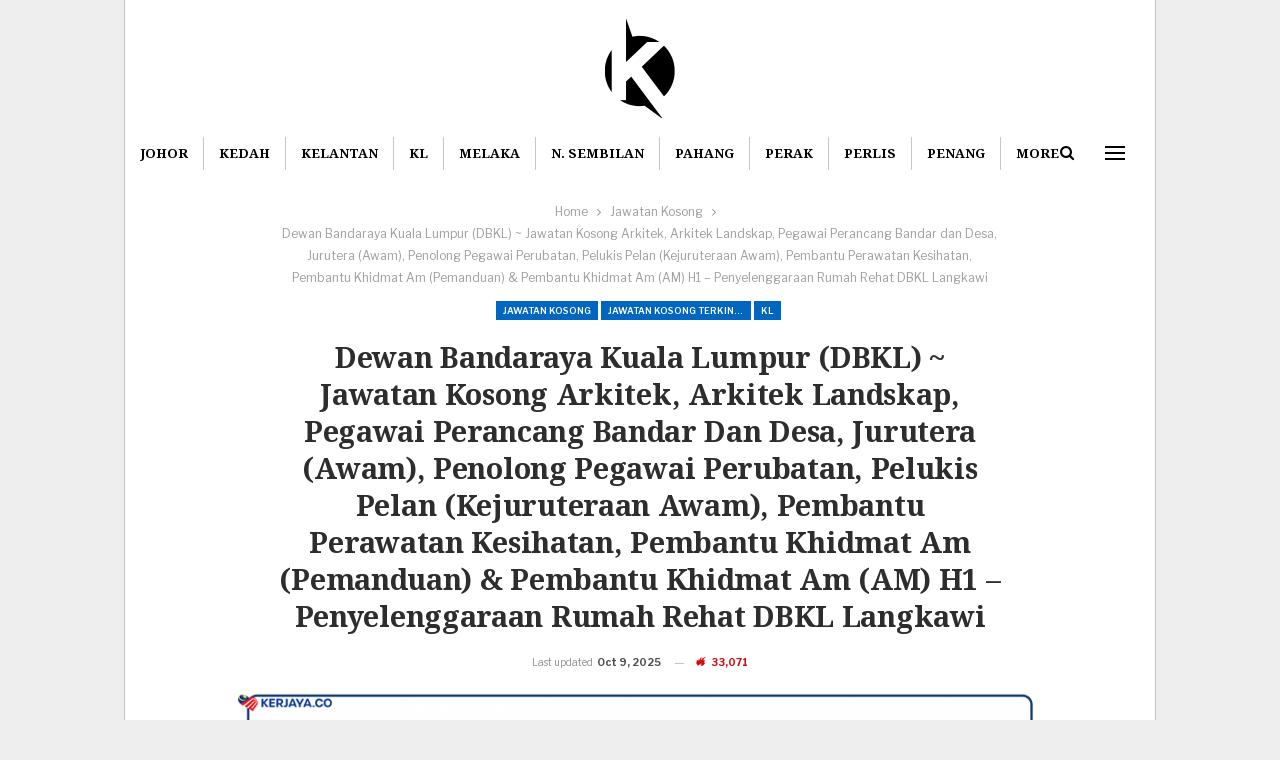

--- FILE ---
content_type: text/html; charset=UTF-8
request_url: https://kerjaya.co/jawatan-dbkl/
body_size: 17982
content:
	<!DOCTYPE html>
		<!--[if IE 8]>
	<html class="ie ie8" lang="en-US"> <![endif]-->
	<!--[if IE 9]>
	<html class="ie ie9" lang="en-US"> <![endif]-->
	<!--[if gt IE 9]><!-->
<html lang="en-US"> <!--<![endif]-->
	<head>
				<meta charset="UTF-8">
		<meta http-equiv="X-UA-Compatible" content="IE=edge">
		<meta name="viewport" content="width=device-width, initial-scale=1.0">
		<link rel="pingback" href="https://kerjaya.co/xmlrpc.php"/>

		<meta name='robots' content='index, follow, max-image-preview:large, max-snippet:-1, max-video-preview:-1' />

	<!-- This site is optimized with the Yoast SEO plugin v26.8 - https://yoast.com/product/yoast-seo-wordpress/ -->
	<title>Jawatan Kosong Terkini Dewan Bandaraya Kuala Lumpur (DBKL) ~ Jawatan Kosong Arkitek, Arkitek Landskap, Pegawai Perancang Bandar dan Desa, Jurutera (Awam), Penolong Pegawai Perubatan, Pelukis Pelan (Kejuruteraan Awam), Pembantu Perawatan Kesihatan, Pembantu Khidmat Am (Pemanduan) &amp; Pembantu Khidmat Am (AM) H1 - Penyelenggaraan Rumah Rehat DBKL Langkawi &#8226; Kerja Kosong Kerajaan &amp; Swasta</title>
	<link rel="canonical" href="https://kerjaya.co/jawatan-dbkl/" />
	<meta property="og:locale" content="en_US" />
	<meta property="og:type" content="article" />
	<meta property="og:title" content="Jawatan Kosong Terkini Dewan Bandaraya Kuala Lumpur (DBKL) ~ Jawatan Kosong Arkitek, Arkitek Landskap, Pegawai Perancang Bandar dan Desa, Jurutera (Awam), Penolong Pegawai Perubatan, Pelukis Pelan (Kejuruteraan Awam), Pembantu Perawatan Kesihatan, Pembantu Khidmat Am (Pemanduan) &amp; Pembantu Khidmat Am (AM) H1 - Penyelenggaraan Rumah Rehat DBKL Langkawi &#8226; Kerja Kosong Kerajaan &amp; Swasta" />
	<meta property="og:description" content="Permohonan Jawatan Kosong Dewan Bandaraya Kuala Lumpur (DBKL). Berikut merupakan maklumat iklan kerja kosong yang ditawarkan oleh majikan terlibat. Info kekosongan ini adalah seperti yang diiklankan. Portal Kerjaya Kerja Kosong Terkini hanya menyiarkan maklumat kekosongan jawatan untuk memudahkan anda membuat permohonan.  Segala permohonan anda perlulah dibuat di laman rasmi majikan seperti yang dinyatakan dalam iklan perjawatan. MAJIKAN [&hellip;]" />
	<meta property="og:url" content="http://kerjaya.co/jawatan-dbkl/" />
	<meta property="og:site_name" content="KERJAYA" />
	<meta property="article:publisher" content="https://www.facebook.com/jawatankosongsektorkerajaan/" />
	<meta property="article:published_time" content="2025-10-09T01:45:05+00:00" />
	<meta property="og:image" content="http://kerjaya.co/wp-content/uploads/2020/12/Dewan-Bandaraya-Kuala-Lumpur-DBKL.png" />
	<meta property="og:image:width" content="1200" />
	<meta property="og:image:height" content="627" />
	<meta property="og:image:type" content="image/png" />
	<meta name="author" content="Zieta Zumira" />
	<meta name="twitter:card" content="summary_large_image" />
	<meta name="twitter:label1" content="Written by" />
	<meta name="twitter:data1" content="Zieta Zumira" />
	<meta name="twitter:label2" content="Est. reading time" />
	<meta name="twitter:data2" content="2 minutes" />
	<script type="application/ld+json" class="yoast-schema-graph">{"@context":"https://schema.org","@graph":[{"@type":"Article","@id":"http://kerjaya.co/jawatan-dbkl/#article","isPartOf":{"@id":"http://kerjaya.co/jawatan-dbkl/"},"author":{"name":"Zieta Zumira","@id":"https://kerjaya.co/#/schema/person/bcf0ffacfd133ca767aacf115fcef527"},"headline":"Dewan Bandaraya Kuala Lumpur (DBKL) ~ Jawatan Kosong Arkitek, Arkitek Landskap, Pegawai Perancang Bandar dan Desa, Jurutera (Awam), Penolong Pegawai Perubatan, Pelukis Pelan (Kejuruteraan Awam), Pembantu Perawatan Kesihatan, Pembantu Khidmat Am (Pemanduan) &#038; Pembantu Khidmat Am (AM) H1 &#8211; Penyelenggaraan Rumah Rehat DBKL Langkawi","datePublished":"2025-10-09T01:45:05+00:00","mainEntityOfPage":{"@id":"http://kerjaya.co/jawatan-dbkl/"},"wordCount":317,"publisher":{"@id":"https://kerjaya.co/#organization"},"image":{"@id":"http://kerjaya.co/jawatan-dbkl/#primaryimage"},"thumbnailUrl":"https://kerjaya.co/wp-content/uploads/2020/12/Dewan-Bandaraya-Kuala-Lumpur-DBKL.png","articleSection":["Jawatan Kosong","Jawatan Kosong Terkini Pilihan","KL","Majlis Perbandaran"],"inLanguage":"en-US"},{"@type":"WebPage","@id":"http://kerjaya.co/jawatan-dbkl/","url":"http://kerjaya.co/jawatan-dbkl/","name":"Jawatan Kosong Terkini Dewan Bandaraya Kuala Lumpur (DBKL) ~ Jawatan Kosong Arkitek, Arkitek Landskap, Pegawai Perancang Bandar dan Desa, Jurutera (Awam), Penolong Pegawai Perubatan, Pelukis Pelan (Kejuruteraan Awam), Pembantu Perawatan Kesihatan, Pembantu Khidmat Am (Pemanduan) & Pembantu Khidmat Am (AM) H1 - Penyelenggaraan Rumah Rehat DBKL Langkawi &#8226; Kerja Kosong Kerajaan & Swasta","isPartOf":{"@id":"https://kerjaya.co/#website"},"primaryImageOfPage":{"@id":"http://kerjaya.co/jawatan-dbkl/#primaryimage"},"image":{"@id":"http://kerjaya.co/jawatan-dbkl/#primaryimage"},"thumbnailUrl":"https://kerjaya.co/wp-content/uploads/2020/12/Dewan-Bandaraya-Kuala-Lumpur-DBKL.png","datePublished":"2025-10-09T01:45:05+00:00","breadcrumb":{"@id":"http://kerjaya.co/jawatan-dbkl/#breadcrumb"},"inLanguage":"en-US","potentialAction":[{"@type":"ReadAction","target":["http://kerjaya.co/jawatan-dbkl/"]}]},{"@type":"ImageObject","inLanguage":"en-US","@id":"http://kerjaya.co/jawatan-dbkl/#primaryimage","url":"https://kerjaya.co/wp-content/uploads/2020/12/Dewan-Bandaraya-Kuala-Lumpur-DBKL.png","contentUrl":"https://kerjaya.co/wp-content/uploads/2020/12/Dewan-Bandaraya-Kuala-Lumpur-DBKL.png","width":1200,"height":627,"caption":"Dewan Bandaraya Kuala Lumpur (DBKL)"},{"@type":"BreadcrumbList","@id":"http://kerjaya.co/jawatan-dbkl/#breadcrumb","itemListElement":[{"@type":"ListItem","position":1,"name":"Iklan Jawatan Kosong","item":"https://kerjaya.co/"},{"@type":"ListItem","position":2,"name":"Jawatan Kosong","item":"https://kerjaya.co/category/jawatan-kosong/"},{"@type":"ListItem","position":3,"name":"Dewan Bandaraya Kuala Lumpur (DBKL) ~ Jawatan Kosong Arkitek, Arkitek Landskap, Pegawai Perancang Bandar dan Desa, Jurutera (Awam), Penolong Pegawai Perubatan, Pelukis Pelan (Kejuruteraan Awam), Pembantu Perawatan Kesihatan, Pembantu Khidmat Am (Pemanduan) &#038; Pembantu Khidmat Am (AM) H1 &#8211; Penyelenggaraan Rumah Rehat DBKL Langkawi"}]},{"@type":"WebSite","@id":"https://kerjaya.co/#website","url":"https://kerjaya.co/","name":"KERJAYA","description":"","publisher":{"@id":"https://kerjaya.co/#organization"},"potentialAction":[{"@type":"SearchAction","target":{"@type":"EntryPoint","urlTemplate":"https://kerjaya.co/?s={search_term_string}"},"query-input":{"@type":"PropertyValueSpecification","valueRequired":true,"valueName":"search_term_string"}}],"inLanguage":"en-US"},{"@type":"Organization","@id":"https://kerjaya.co/#organization","name":"Jawatan Kosong Terkini Kerajaan","url":"https://kerjaya.co/","logo":{"@type":"ImageObject","inLanguage":"en-US","@id":"https://kerjaya.co/#/schema/logo/image/","url":"http://kerjaya.co/wp-content/uploads/2018/08/Jawatan-Kosong-Terkini.jpg","contentUrl":"http://kerjaya.co/wp-content/uploads/2018/08/Jawatan-Kosong-Terkini.jpg","width":960,"height":355,"caption":"Jawatan Kosong Terkini Kerajaan"},"image":{"@id":"https://kerjaya.co/#/schema/logo/image/"},"sameAs":["https://www.facebook.com/jawatankosongsektorkerajaan/"]},{"@type":"Person","@id":"https://kerjaya.co/#/schema/person/bcf0ffacfd133ca767aacf115fcef527","name":"Zieta Zumira","image":{"@type":"ImageObject","inLanguage":"en-US","@id":"https://kerjaya.co/#/schema/person/image/","url":"https://secure.gravatar.com/avatar/10d8202169047f9241db89e90243197154b30407a65c79d4ba3a283ec6fcf768?s=96&r=g","contentUrl":"https://secure.gravatar.com/avatar/10d8202169047f9241db89e90243197154b30407a65c79d4ba3a283ec6fcf768?s=96&r=g","caption":"Zieta Zumira"},"url":"https://kerjaya.co/author/kak-ta/"}]}</script>
	<!-- / Yoast SEO plugin. -->


<link rel='dns-prefetch' href='//fonts.googleapis.com' />
<link rel="alternate" type="application/rss+xml" title="KERJAYA &raquo; Feed" href="https://kerjaya.co/feed/" />
<link rel="alternate" title="oEmbed (JSON)" type="application/json+oembed" href="https://kerjaya.co/wp-json/oembed/1.0/embed?url=https%3A%2F%2Fkerjaya.co%2Fjawatan-dbkl%2F" />
<link rel="alternate" title="oEmbed (XML)" type="text/xml+oembed" href="https://kerjaya.co/wp-json/oembed/1.0/embed?url=https%3A%2F%2Fkerjaya.co%2Fjawatan-dbkl%2F&#038;format=xml" />
<style id='wp-img-auto-sizes-contain-inline-css' type='text/css'>
img:is([sizes=auto i],[sizes^="auto," i]){contain-intrinsic-size:3000px 1500px}
/*# sourceURL=wp-img-auto-sizes-contain-inline-css */
</style>
<style id='wp-emoji-styles-inline-css' type='text/css'>

	img.wp-smiley, img.emoji {
		display: inline !important;
		border: none !important;
		box-shadow: none !important;
		height: 1em !important;
		width: 1em !important;
		margin: 0 0.07em !important;
		vertical-align: -0.1em !important;
		background: none !important;
		padding: 0 !important;
	}
/*# sourceURL=wp-emoji-styles-inline-css */
</style>
<style id='wp-block-library-inline-css' type='text/css'>
:root{--wp-block-synced-color:#7a00df;--wp-block-synced-color--rgb:122,0,223;--wp-bound-block-color:var(--wp-block-synced-color);--wp-editor-canvas-background:#ddd;--wp-admin-theme-color:#007cba;--wp-admin-theme-color--rgb:0,124,186;--wp-admin-theme-color-darker-10:#006ba1;--wp-admin-theme-color-darker-10--rgb:0,107,160.5;--wp-admin-theme-color-darker-20:#005a87;--wp-admin-theme-color-darker-20--rgb:0,90,135;--wp-admin-border-width-focus:2px}@media (min-resolution:192dpi){:root{--wp-admin-border-width-focus:1.5px}}.wp-element-button{cursor:pointer}:root .has-very-light-gray-background-color{background-color:#eee}:root .has-very-dark-gray-background-color{background-color:#313131}:root .has-very-light-gray-color{color:#eee}:root .has-very-dark-gray-color{color:#313131}:root .has-vivid-green-cyan-to-vivid-cyan-blue-gradient-background{background:linear-gradient(135deg,#00d084,#0693e3)}:root .has-purple-crush-gradient-background{background:linear-gradient(135deg,#34e2e4,#4721fb 50%,#ab1dfe)}:root .has-hazy-dawn-gradient-background{background:linear-gradient(135deg,#faaca8,#dad0ec)}:root .has-subdued-olive-gradient-background{background:linear-gradient(135deg,#fafae1,#67a671)}:root .has-atomic-cream-gradient-background{background:linear-gradient(135deg,#fdd79a,#004a59)}:root .has-nightshade-gradient-background{background:linear-gradient(135deg,#330968,#31cdcf)}:root .has-midnight-gradient-background{background:linear-gradient(135deg,#020381,#2874fc)}:root{--wp--preset--font-size--normal:16px;--wp--preset--font-size--huge:42px}.has-regular-font-size{font-size:1em}.has-larger-font-size{font-size:2.625em}.has-normal-font-size{font-size:var(--wp--preset--font-size--normal)}.has-huge-font-size{font-size:var(--wp--preset--font-size--huge)}.has-text-align-center{text-align:center}.has-text-align-left{text-align:left}.has-text-align-right{text-align:right}.has-fit-text{white-space:nowrap!important}#end-resizable-editor-section{display:none}.aligncenter{clear:both}.items-justified-left{justify-content:flex-start}.items-justified-center{justify-content:center}.items-justified-right{justify-content:flex-end}.items-justified-space-between{justify-content:space-between}.screen-reader-text{border:0;clip-path:inset(50%);height:1px;margin:-1px;overflow:hidden;padding:0;position:absolute;width:1px;word-wrap:normal!important}.screen-reader-text:focus{background-color:#ddd;clip-path:none;color:#444;display:block;font-size:1em;height:auto;left:5px;line-height:normal;padding:15px 23px 14px;text-decoration:none;top:5px;width:auto;z-index:100000}html :where(.has-border-color){border-style:solid}html :where([style*=border-top-color]){border-top-style:solid}html :where([style*=border-right-color]){border-right-style:solid}html :where([style*=border-bottom-color]){border-bottom-style:solid}html :where([style*=border-left-color]){border-left-style:solid}html :where([style*=border-width]){border-style:solid}html :where([style*=border-top-width]){border-top-style:solid}html :where([style*=border-right-width]){border-right-style:solid}html :where([style*=border-bottom-width]){border-bottom-style:solid}html :where([style*=border-left-width]){border-left-style:solid}html :where(img[class*=wp-image-]){height:auto;max-width:100%}:where(figure){margin:0 0 1em}html :where(.is-position-sticky){--wp-admin--admin-bar--position-offset:var(--wp-admin--admin-bar--height,0px)}@media screen and (max-width:600px){html :where(.is-position-sticky){--wp-admin--admin-bar--position-offset:0px}}

/*# sourceURL=wp-block-library-inline-css */
</style><style id='global-styles-inline-css' type='text/css'>
:root{--wp--preset--aspect-ratio--square: 1;--wp--preset--aspect-ratio--4-3: 4/3;--wp--preset--aspect-ratio--3-4: 3/4;--wp--preset--aspect-ratio--3-2: 3/2;--wp--preset--aspect-ratio--2-3: 2/3;--wp--preset--aspect-ratio--16-9: 16/9;--wp--preset--aspect-ratio--9-16: 9/16;--wp--preset--color--black: #000000;--wp--preset--color--cyan-bluish-gray: #abb8c3;--wp--preset--color--white: #ffffff;--wp--preset--color--pale-pink: #f78da7;--wp--preset--color--vivid-red: #cf2e2e;--wp--preset--color--luminous-vivid-orange: #ff6900;--wp--preset--color--luminous-vivid-amber: #fcb900;--wp--preset--color--light-green-cyan: #7bdcb5;--wp--preset--color--vivid-green-cyan: #00d084;--wp--preset--color--pale-cyan-blue: #8ed1fc;--wp--preset--color--vivid-cyan-blue: #0693e3;--wp--preset--color--vivid-purple: #9b51e0;--wp--preset--gradient--vivid-cyan-blue-to-vivid-purple: linear-gradient(135deg,rgb(6,147,227) 0%,rgb(155,81,224) 100%);--wp--preset--gradient--light-green-cyan-to-vivid-green-cyan: linear-gradient(135deg,rgb(122,220,180) 0%,rgb(0,208,130) 100%);--wp--preset--gradient--luminous-vivid-amber-to-luminous-vivid-orange: linear-gradient(135deg,rgb(252,185,0) 0%,rgb(255,105,0) 100%);--wp--preset--gradient--luminous-vivid-orange-to-vivid-red: linear-gradient(135deg,rgb(255,105,0) 0%,rgb(207,46,46) 100%);--wp--preset--gradient--very-light-gray-to-cyan-bluish-gray: linear-gradient(135deg,rgb(238,238,238) 0%,rgb(169,184,195) 100%);--wp--preset--gradient--cool-to-warm-spectrum: linear-gradient(135deg,rgb(74,234,220) 0%,rgb(151,120,209) 20%,rgb(207,42,186) 40%,rgb(238,44,130) 60%,rgb(251,105,98) 80%,rgb(254,248,76) 100%);--wp--preset--gradient--blush-light-purple: linear-gradient(135deg,rgb(255,206,236) 0%,rgb(152,150,240) 100%);--wp--preset--gradient--blush-bordeaux: linear-gradient(135deg,rgb(254,205,165) 0%,rgb(254,45,45) 50%,rgb(107,0,62) 100%);--wp--preset--gradient--luminous-dusk: linear-gradient(135deg,rgb(255,203,112) 0%,rgb(199,81,192) 50%,rgb(65,88,208) 100%);--wp--preset--gradient--pale-ocean: linear-gradient(135deg,rgb(255,245,203) 0%,rgb(182,227,212) 50%,rgb(51,167,181) 100%);--wp--preset--gradient--electric-grass: linear-gradient(135deg,rgb(202,248,128) 0%,rgb(113,206,126) 100%);--wp--preset--gradient--midnight: linear-gradient(135deg,rgb(2,3,129) 0%,rgb(40,116,252) 100%);--wp--preset--font-size--small: 13px;--wp--preset--font-size--medium: 20px;--wp--preset--font-size--large: 36px;--wp--preset--font-size--x-large: 42px;--wp--preset--spacing--20: 0.44rem;--wp--preset--spacing--30: 0.67rem;--wp--preset--spacing--40: 1rem;--wp--preset--spacing--50: 1.5rem;--wp--preset--spacing--60: 2.25rem;--wp--preset--spacing--70: 3.38rem;--wp--preset--spacing--80: 5.06rem;--wp--preset--shadow--natural: 6px 6px 9px rgba(0, 0, 0, 0.2);--wp--preset--shadow--deep: 12px 12px 50px rgba(0, 0, 0, 0.4);--wp--preset--shadow--sharp: 6px 6px 0px rgba(0, 0, 0, 0.2);--wp--preset--shadow--outlined: 6px 6px 0px -3px rgb(255, 255, 255), 6px 6px rgb(0, 0, 0);--wp--preset--shadow--crisp: 6px 6px 0px rgb(0, 0, 0);}:where(.is-layout-flex){gap: 0.5em;}:where(.is-layout-grid){gap: 0.5em;}body .is-layout-flex{display: flex;}.is-layout-flex{flex-wrap: wrap;align-items: center;}.is-layout-flex > :is(*, div){margin: 0;}body .is-layout-grid{display: grid;}.is-layout-grid > :is(*, div){margin: 0;}:where(.wp-block-columns.is-layout-flex){gap: 2em;}:where(.wp-block-columns.is-layout-grid){gap: 2em;}:where(.wp-block-post-template.is-layout-flex){gap: 1.25em;}:where(.wp-block-post-template.is-layout-grid){gap: 1.25em;}.has-black-color{color: var(--wp--preset--color--black) !important;}.has-cyan-bluish-gray-color{color: var(--wp--preset--color--cyan-bluish-gray) !important;}.has-white-color{color: var(--wp--preset--color--white) !important;}.has-pale-pink-color{color: var(--wp--preset--color--pale-pink) !important;}.has-vivid-red-color{color: var(--wp--preset--color--vivid-red) !important;}.has-luminous-vivid-orange-color{color: var(--wp--preset--color--luminous-vivid-orange) !important;}.has-luminous-vivid-amber-color{color: var(--wp--preset--color--luminous-vivid-amber) !important;}.has-light-green-cyan-color{color: var(--wp--preset--color--light-green-cyan) !important;}.has-vivid-green-cyan-color{color: var(--wp--preset--color--vivid-green-cyan) !important;}.has-pale-cyan-blue-color{color: var(--wp--preset--color--pale-cyan-blue) !important;}.has-vivid-cyan-blue-color{color: var(--wp--preset--color--vivid-cyan-blue) !important;}.has-vivid-purple-color{color: var(--wp--preset--color--vivid-purple) !important;}.has-black-background-color{background-color: var(--wp--preset--color--black) !important;}.has-cyan-bluish-gray-background-color{background-color: var(--wp--preset--color--cyan-bluish-gray) !important;}.has-white-background-color{background-color: var(--wp--preset--color--white) !important;}.has-pale-pink-background-color{background-color: var(--wp--preset--color--pale-pink) !important;}.has-vivid-red-background-color{background-color: var(--wp--preset--color--vivid-red) !important;}.has-luminous-vivid-orange-background-color{background-color: var(--wp--preset--color--luminous-vivid-orange) !important;}.has-luminous-vivid-amber-background-color{background-color: var(--wp--preset--color--luminous-vivid-amber) !important;}.has-light-green-cyan-background-color{background-color: var(--wp--preset--color--light-green-cyan) !important;}.has-vivid-green-cyan-background-color{background-color: var(--wp--preset--color--vivid-green-cyan) !important;}.has-pale-cyan-blue-background-color{background-color: var(--wp--preset--color--pale-cyan-blue) !important;}.has-vivid-cyan-blue-background-color{background-color: var(--wp--preset--color--vivid-cyan-blue) !important;}.has-vivid-purple-background-color{background-color: var(--wp--preset--color--vivid-purple) !important;}.has-black-border-color{border-color: var(--wp--preset--color--black) !important;}.has-cyan-bluish-gray-border-color{border-color: var(--wp--preset--color--cyan-bluish-gray) !important;}.has-white-border-color{border-color: var(--wp--preset--color--white) !important;}.has-pale-pink-border-color{border-color: var(--wp--preset--color--pale-pink) !important;}.has-vivid-red-border-color{border-color: var(--wp--preset--color--vivid-red) !important;}.has-luminous-vivid-orange-border-color{border-color: var(--wp--preset--color--luminous-vivid-orange) !important;}.has-luminous-vivid-amber-border-color{border-color: var(--wp--preset--color--luminous-vivid-amber) !important;}.has-light-green-cyan-border-color{border-color: var(--wp--preset--color--light-green-cyan) !important;}.has-vivid-green-cyan-border-color{border-color: var(--wp--preset--color--vivid-green-cyan) !important;}.has-pale-cyan-blue-border-color{border-color: var(--wp--preset--color--pale-cyan-blue) !important;}.has-vivid-cyan-blue-border-color{border-color: var(--wp--preset--color--vivid-cyan-blue) !important;}.has-vivid-purple-border-color{border-color: var(--wp--preset--color--vivid-purple) !important;}.has-vivid-cyan-blue-to-vivid-purple-gradient-background{background: var(--wp--preset--gradient--vivid-cyan-blue-to-vivid-purple) !important;}.has-light-green-cyan-to-vivid-green-cyan-gradient-background{background: var(--wp--preset--gradient--light-green-cyan-to-vivid-green-cyan) !important;}.has-luminous-vivid-amber-to-luminous-vivid-orange-gradient-background{background: var(--wp--preset--gradient--luminous-vivid-amber-to-luminous-vivid-orange) !important;}.has-luminous-vivid-orange-to-vivid-red-gradient-background{background: var(--wp--preset--gradient--luminous-vivid-orange-to-vivid-red) !important;}.has-very-light-gray-to-cyan-bluish-gray-gradient-background{background: var(--wp--preset--gradient--very-light-gray-to-cyan-bluish-gray) !important;}.has-cool-to-warm-spectrum-gradient-background{background: var(--wp--preset--gradient--cool-to-warm-spectrum) !important;}.has-blush-light-purple-gradient-background{background: var(--wp--preset--gradient--blush-light-purple) !important;}.has-blush-bordeaux-gradient-background{background: var(--wp--preset--gradient--blush-bordeaux) !important;}.has-luminous-dusk-gradient-background{background: var(--wp--preset--gradient--luminous-dusk) !important;}.has-pale-ocean-gradient-background{background: var(--wp--preset--gradient--pale-ocean) !important;}.has-electric-grass-gradient-background{background: var(--wp--preset--gradient--electric-grass) !important;}.has-midnight-gradient-background{background: var(--wp--preset--gradient--midnight) !important;}.has-small-font-size{font-size: var(--wp--preset--font-size--small) !important;}.has-medium-font-size{font-size: var(--wp--preset--font-size--medium) !important;}.has-large-font-size{font-size: var(--wp--preset--font-size--large) !important;}.has-x-large-font-size{font-size: var(--wp--preset--font-size--x-large) !important;}
/*# sourceURL=global-styles-inline-css */
</style>

<style id='classic-theme-styles-inline-css' type='text/css'>
/*! This file is auto-generated */
.wp-block-button__link{color:#fff;background-color:#32373c;border-radius:9999px;box-shadow:none;text-decoration:none;padding:calc(.667em + 2px) calc(1.333em + 2px);font-size:1.125em}.wp-block-file__button{background:#32373c;color:#fff;text-decoration:none}
/*# sourceURL=/wp-includes/css/classic-themes.min.css */
</style>
<link rel='stylesheet' id='bf-slick-css' href='https://kerjaya.co/wp-content/themes/publisher/includes/libs/better-framework/assets/css/slick.min.css?ver=3.15.0' type='text/css' media='all' />
<link rel='stylesheet' id='bs-icons-css' href='https://kerjaya.co/wp-content/themes/publisher/includes/libs/better-framework/assets/css/bs-icons.css?ver=3.15.0' type='text/css' media='all' />
<link rel='stylesheet' id='blockquote-pack-pro-css' href='https://kerjaya.co/wp-content/plugins/blockquote-pack-pro/css/blockquote-pack.min.css?ver=1.4.1' type='text/css' media='all' />
<link rel='stylesheet' id='wp-embedder-pack-pro-css' href='https://kerjaya.co/wp-content/plugins/wp-embedder-pack-bak/assets/css/wpep.min.css?ver=1.2.0' type='text/css' media='all' />
<link rel='stylesheet' id='theme-libs-css' href='https://kerjaya.co/wp-content/themes/publisher/css/theme-libs.min.css?ver=7.11.0' type='text/css' media='all' />
<link rel='stylesheet' id='fontawesome-css' href='https://kerjaya.co/wp-content/themes/publisher/includes/libs/better-framework/assets/css/font-awesome.min.css?ver=3.15.0' type='text/css' media='all' />
<link rel='stylesheet' id='publisher-css' href='https://kerjaya.co/wp-content/themes/publisher/style-7.11.0.min.css?ver=7.11.0' type='text/css' media='all' />
<link rel='stylesheet' id='better-framework-main-fonts-css' href='https://fonts.googleapis.com/css?family=Libre+Franklin:400,600,700,500,800,400italic%7CNoto+Serif:700,400%7CRoboto:500&#038;display=swap' type='text/css' media='all' />
<link rel='stylesheet' id='publisher-theme-financial-news-css' href='https://kerjaya.co/wp-content/themes/publisher/includes/styles/financial-news/style.min.css?ver=7.11.0' type='text/css' media='all' />
<script type="text/javascript" src="https://kerjaya.co/wp-includes/js/jquery/jquery.min.js?ver=3.7.1" id="jquery-core-js"></script>
<script type="text/javascript" src="https://kerjaya.co/wp-includes/js/jquery/jquery-migrate.min.js?ver=3.4.1" id="jquery-migrate-js"></script>
<link rel="https://api.w.org/" href="https://kerjaya.co/wp-json/" /><link rel="alternate" title="JSON" type="application/json" href="https://kerjaya.co/wp-json/wp/v2/posts/467517" /><link rel="EditURI" type="application/rsd+xml" title="RSD" href="https://kerjaya.co/xmlrpc.php?rsd" />
<meta name="generator" content="WordPress 6.9" />
<link rel='shortlink' href='https://kerjaya.co/?p=467517' />
<meta name="generator" content="Powered by WPBakery Page Builder - drag and drop page builder for WordPress."/>
<script type="application/ld+json">{
    "@context": "http://schema.org/",
    "@type": "Organization",
    "@id": "#organization",
    "logo": {
        "@type": "ImageObject",
        "url": "http://kerjaya.co/wp-content/uploads/2024/05/Kerjaya-180-x-100-px.png"
    },
    "url": "https://kerjaya.co/",
    "name": "KERJAYA",
    "description": ""
}</script>
<script type="application/ld+json">{
    "@context": "http://schema.org/",
    "@type": "WebSite",
    "name": "KERJAYA",
    "alternateName": "",
    "url": "https://kerjaya.co/"
}</script>
<script type="application/ld+json">{
    "@context": "http://schema.org/",
    "@type": "BlogPosting",
    "headline": "Dewan Bandaraya Kuala Lumpur (DBKL) ~ Jawatan Kosong Arkitek, Arkitek Landskap, Pegawai Perancang Bandar dan Desa, Jurutera (Awam), Penolong Pegawai Perubatan, Pelukis Pelan (Kejuruteraan Awam), Pembantu Perawatan Kesihatan, Pembantu Khidmat Am (Pemanduan) & Pembantu Khidmat Am (AM) H1 - Penyelenggaraan Rumah Rehat DBKL Langkawi",
    "description": "Permohonan Jawatan Kosong Dewan Bandaraya Kuala Lumpur (DBKL).Berikut merupakan maklumat iklan kerja kosong yang ditawarkan oleh majikan terlibat. Info kekosongan ini adalah seperti yang diiklankan. Portal Kerjaya\u00a0Kerja Kosong Terkini\u00a0hanya menyiarka",
    "datePublished": "2025-10-09",
    "dateModified": "2025-10-09",
    "author": {
        "@type": "Person",
        "@id": "#person-ZietaZumira",
        "name": "Zieta Zumira"
    },
    "image": "https://kerjaya.co/wp-content/uploads/2020/12/Dewan-Bandaraya-Kuala-Lumpur-DBKL.png",
    "publisher": {
        "@id": "#organization"
    },
    "mainEntityOfPage": "https://kerjaya.co/jawatan-dbkl/"
}</script>
<link rel='stylesheet' id='7.11.0-1768974474' href='https://kerjaya.co/wp-content/bs-booster-cache/e7bdc6ac33ddcd294ff21a3239893174.css' type='text/css' media='all' />
<link rel="icon" href="https://kerjaya.co/wp-content/uploads/2020/04/cropped-malaysia_640-32x32.png" sizes="32x32" />
<link rel="icon" href="https://kerjaya.co/wp-content/uploads/2020/04/cropped-malaysia_640-192x192.png" sizes="192x192" />
<link rel="apple-touch-icon" href="https://kerjaya.co/wp-content/uploads/2020/04/cropped-malaysia_640-180x180.png" />
<meta name="msapplication-TileImage" content="https://kerjaya.co/wp-content/uploads/2020/04/cropped-malaysia_640-270x270.png" />
<noscript><style> .wpb_animate_when_almost_visible { opacity: 1; }</style></noscript>	<link rel='stylesheet' id='js_composer_front-css' href='https://kerjaya.co/wp-content/plugins/js_composer/assets/css/js_composer.min.css?ver=6.7.0' type='text/css' media='all' />
</head>

<body class="wp-singular post-template-default single single-post postid-467517 single-format-standard wp-theme-publisher bs-theme bs-publisher bs-publisher-financial-news ltr close-rh page-layout-3-col page-layout-3-col-4 boxed active-sticky-sidebar main-menu-sticky-smart main-menu-full-width active-ajax-search single-prim-cat-32 single-cat-32 single-cat-7509 single-cat-21 single-cat-20110  wpb-js-composer js-comp-ver-6.7.0 vc_responsive bs-ll-a" dir="ltr">
<div class="off-canvas-overlay"></div>
<div class="off-canvas-container left skin-white">
	<div class="off-canvas-inner">
		<span class="canvas-close"><i></i></span>
					<div class="off-canvas-header">
								<div class="site-description">Info Kerjaya Malaysia</div>
			</div>
						<div class="off-canvas-search">
				<form role="search" method="get" action="https://kerjaya.co">
					<input type="text" name="s" value=""
					       placeholder="Search...">
					<i class="fa fa-search"></i>
				</form>
			</div>
						<div class="off-canvas-menu">
				<div class="off-canvas-menu-fallback"></div>
			</div>
						<div class="off_canvas_footer">
				<div class="off_canvas_footer-info entry-content">
					<p><br data-mce-bogus="1"></p>
				</div>
			</div>
				</div>
</div>
		<div class="main-wrap content-main-wrap">
			<header id="header" class="site-header header-style-1 full-width" itemscope="itemscope" itemtype="https://schema.org/WPHeader">
				<div class="header-inner">
			<div class="content-wrap">
				<div class="container">
					<div id="site-branding" class="site-branding">
	<p  id="site-title" class="logo h1 img-logo">
	<a href="https://kerjaya.co/" itemprop="url" rel="home">
					<img id="site-logo" src="https://kerjaya.co/wp-content/uploads/2024/05/Kerjaya-180-x-100-px.png" alt="KERJAYA" />

			<span class="site-title">KERJAYA - </span>
				</a>
</p>
</div><!-- .site-branding -->
				</div>

			</div>
		</div>
		<div id="menu-main" class="menu main-menu-wrapper show-search-item show-off-canvas menu-actions-btn-width-2" role="navigation" itemscope="itemscope" itemtype="https://schema.org/SiteNavigationElement">
	<div class="main-menu-inner">
		<div class="content-wrap">
			<div class="container">

				<nav class="main-menu-container">
					<ul id="main-navigation" class="main-menu menu bsm-pure clearfix">
						<li id="menu-item-3294" class="menu-item menu-item-type-custom menu-item-object-custom better-anim-fade menu-item-3294"><a href="https://kerjaya.co/category/johor/">Johor</a></li>
<li id="menu-item-3295" class="menu-item menu-item-type-custom menu-item-object-custom better-anim-fade menu-item-3295"><a href="https://kerjaya.co/category/kedah/">Kedah</a></li>
<li id="menu-item-3296" class="menu-item menu-item-type-custom menu-item-object-custom better-anim-fade menu-item-3296"><a href="https://kerjaya.co/category/kelantan/">Kelantan</a></li>
<li id="menu-item-3297" class="menu-item menu-item-type-custom menu-item-object-custom better-anim-fade menu-item-3297"><a href="https://kerjaya.co/category/kuala-lumpur/">KL</a></li>
<li id="menu-item-3298" class="menu-item menu-item-type-custom menu-item-object-custom better-anim-fade menu-item-3298"><a href="https://kerjaya.co/category/melaka/">Melaka</a></li>
<li id="menu-item-3299" class="menu-item menu-item-type-custom menu-item-object-custom better-anim-fade menu-item-3299"><a href="https://kerjaya.co/category/negeri-sembilan/">N. Sembilan</a></li>
<li id="menu-item-3300" class="menu-item menu-item-type-custom menu-item-object-custom better-anim-fade menu-item-3300"><a href="https://kerjaya.co/category/pahang/">Pahang</a></li>
<li id="menu-item-3301" class="menu-item menu-item-type-custom menu-item-object-custom better-anim-fade menu-item-3301"><a href="https://kerjaya.co/category/perak/">Perak</a></li>
<li id="menu-item-3302" class="menu-item menu-item-type-custom menu-item-object-custom better-anim-fade menu-item-3302"><a href="https://kerjaya.co/category/perlis/">Perlis</a></li>
<li id="menu-item-3303" class="menu-item menu-item-type-custom menu-item-object-custom better-anim-fade menu-item-3303"><a href="https://kerjaya.co/category/pulau-pinang/">Penang</a></li>
<li id="menu-item-3304" class="menu-item menu-item-type-custom menu-item-object-custom better-anim-fade menu-item-3304"><a href="https://kerjaya.co/category/Sabah/">SBH</a></li>
<li id="menu-item-3305" class="menu-item menu-item-type-custom menu-item-object-custom better-anim-fade menu-item-3305"><a href="https://kerjaya.co/category/Sarawak/">SWK</a></li>
<li id="menu-item-3306" class="menu-item menu-item-type-custom menu-item-object-custom better-anim-fade menu-item-3306"><a href="https://kerjaya.co/category/Selangor/">Selangor</a></li>
<li id="menu-item-3307" class="menu-item menu-item-type-custom menu-item-object-custom better-anim-fade menu-item-3307"><a href="https://kerjaya.co/category/Terengganu/">Terengganu</a></li>
					</ul><!-- #main-navigation -->
											<div class="menu-action-buttons width-2">
															<div class="off-canvas-menu-icon-container off-icon-left">
									<div class="off-canvas-menu-icon">
										<div class="off-canvas-menu-icon-el"></div>
									</div>
								</div>
																<div class="search-container close">
									<span class="search-handler"><i class="fa fa-search"></i></span>

									<div class="search-box clearfix">
										<form role="search" method="get" class="search-form clearfix" action="https://kerjaya.co">
	<input type="search" class="search-field"
	       placeholder="Search..."
	       value="" name="s"
	       title="Search for:"
	       autocomplete="off">
	<input type="submit" class="search-submit" value="Search">
</form><!-- .search-form -->
									</div>
								</div>
														</div>
										</nav><!-- .main-menu-container -->

			</div>
		</div>
	</div>
</div><!-- .menu -->	</header><!-- .header -->
	<div class="rh-header clearfix light deferred-block-exclude">
		<div class="rh-container clearfix">

			<div class="menu-container close">
				<span class="menu-handler"><span class="lines"></span></span>
			</div><!-- .menu-container -->

			<div class="logo-container rh-img-logo">
				<a href="https://kerjaya.co/" itemprop="url" rel="home">
											<img src="https://kerjaya.co/wp-content/uploads/2024/05/Kerjaya-180-x-100-px.png" alt="KERJAYA" />				</a>
			</div><!-- .logo-container -->
		</div><!-- .rh-container -->
	</div><!-- .rh-header -->
<div class="content-wrap">
		<main id="content" class="content-container">

		<div class="container container layout-1-col layout-no-sidebar post-template-13">
			<div class="row main-section">
				<div class="col-sm-10 col-sm-push-1 content-column">
					<div class="single-container">
						<article id="post-467517" class="post-467517 post type-post status-publish format-standard has-post-thumbnail  category-jawatan-kosong category-jawatan-kosong-terkini-pilihan category-kuala-lumpur category-majlis-perbandaran single-post-content has-thumbnail">
														<div class="post-header post-tp-13-header">
								<nav role="navigation" aria-label="Breadcrumbs" class="bf-breadcrumb clearfix bc-align-center"><ul class="bf-breadcrumb-items" itemscope itemtype="http://schema.org/BreadcrumbList"><meta name="numberOfItems" content="3" /><meta name="itemListOrder" content="Ascending" /><li itemprop="itemListElement" itemscope itemtype="http://schema.org/ListItem" class="bf-breadcrumb-item bf-breadcrumb-begin"><a itemprop="item" href="https://kerjaya.co" rel="home"><span itemprop="name">Home</span></a><meta itemprop="position" content="1" /></li><li itemprop="itemListElement" itemscope itemtype="http://schema.org/ListItem" class="bf-breadcrumb-item"><a itemprop="item" href="https://kerjaya.co/category/jawatan-kosong/" ><span itemprop="name">Jawatan Kosong</span></a><meta itemprop="position" content="2" /></li><li itemprop="itemListElement" itemscope itemtype="http://schema.org/ListItem" class="bf-breadcrumb-item bf-breadcrumb-end"><span itemprop="name">Dewan Bandaraya Kuala Lumpur (DBKL) ~ Jawatan Kosong Arkitek, Arkitek Landskap, Pegawai Perancang Bandar dan Desa, Jurutera (Awam), Penolong Pegawai Perubatan, Pelukis Pelan (Kejuruteraan Awam), Pembantu Perawatan Kesihatan, Pembantu Khidmat Am (Pemanduan) &#038; Pembantu Khidmat Am (AM) H1 &#8211; Penyelenggaraan Rumah Rehat DBKL Langkawi</span><meta itemprop="item" content="https://kerjaya.co/jawatan-dbkl/"/><meta itemprop="position" content="3" /></li></ul></nav><div class="term-badges floated"><span class="term-badge term-32"><a href="https://kerjaya.co/category/jawatan-kosong/">Jawatan Kosong</a></span><span class="term-badge term-7509"><a href="https://kerjaya.co/category/jawatan-kosong-terkini-pilihan/">Jawatan Kosong Terkini Pilihan</a></span><span class="term-badge term-21"><a href="https://kerjaya.co/category/kuala-lumpur/">KL</a></span></div>									<h1 class="single-post-title">
										<span class="post-title" itemprop="headline">Dewan Bandaraya Kuala Lumpur (DBKL) ~ Jawatan Kosong Arkitek, Arkitek Landskap, Pegawai Perancang Bandar dan Desa, Jurutera (Awam), Penolong Pegawai Perubatan, Pelukis Pelan (Kejuruteraan Awam), Pembantu Perawatan Kesihatan, Pembantu Khidmat Am (Pemanduan) &#038; Pembantu Khidmat Am (AM) H1 &#8211; Penyelenggaraan Rumah Rehat DBKL Langkawi</span></h1>
																		<div class="post-meta-wrap clearfix">
										<div class="post-meta single-post-meta">
				<span class="time"><time class="post-published updated"
			                         datetime="2025-10-09T09:40:05+08:00">Last updated <b>Oct 9, 2025</b></time></span>
			<span class="views post-meta-views rank-3500" data-bpv-post="467517"><i class="bf-icon  bsfi-fire-4"></i> 33,071</span></div>
									</div>
																	<div class="single-featured">
									<img  width="1130" height="580" alt="Dewan Bandaraya Kuala Lumpur (DBKL)" data-src="https://kerjaya.co/wp-content/uploads/2020/12/Dewan-Bandaraya-Kuala-Lumpur-DBKL-1130x580.png">								</div>
										<div class="post-share single-post-share top-share clearfix style-4">
			<div class="post-share-btn-group">
							</div>
						<div class="share-handler-wrap ">
				<span class="share-handler post-share-btn rank-default">
					<i class="bf-icon  fa fa-share-alt"></i>						<b class="text">Share</b>
										</span>
				<span class="social-item facebook"><a href="https://www.facebook.com/sharer.php?u=https%3A%2F%2Fkerjaya.co%2Fjawatan-dbkl%2F" target="_blank" rel="nofollow noreferrer" class="bs-button-el" onclick="window.open(this.href, 'share-facebook','left=50,top=50,width=600,height=320,toolbar=0'); return false;"><span class="icon"><i class="bf-icon fa fa-facebook"></i></span></a></span><span class="social-item twitter"><a href="https://twitter.com/share?text=Dewan Bandaraya Kuala Lumpur (DBKL) ~ Jawatan Kosong Arkitek, Arkitek Landskap, Pegawai Perancang Bandar dan Desa, Jurutera (Awam), Penolong Pegawai Perubatan, Pelukis Pelan (Kejuruteraan Awam), Pembantu Perawatan Kesihatan, Pembantu Khidmat Am (Pemanduan) &#038; Pembantu Khidmat Am (AM) H1 &#8211; Penyelenggaraan Rumah Rehat DBKL Langkawi&url=https%3A%2F%2Fkerjaya.co%2Fjawatan-dbkl%2F" target="_blank" rel="nofollow noreferrer" class="bs-button-el" onclick="window.open(this.href, 'share-twitter','left=50,top=50,width=600,height=320,toolbar=0'); return false;"><span class="icon"><i class="bf-icon fa fa-twitter"></i></span></a></span><span class="social-item telegram"><a href="https://telegram.me/share/url?url=https%3A%2F%2Fkerjaya.co%2Fjawatan-dbkl%2F&text=Dewan Bandaraya Kuala Lumpur (DBKL) ~ Jawatan Kosong Arkitek, Arkitek Landskap, Pegawai Perancang Bandar dan Desa, Jurutera (Awam), Penolong Pegawai Perubatan, Pelukis Pelan (Kejuruteraan Awam), Pembantu Perawatan Kesihatan, Pembantu Khidmat Am (Pemanduan) &#038; Pembantu Khidmat Am (AM) H1 &#8211; Penyelenggaraan Rumah Rehat DBKL Langkawi" target="_blank" rel="nofollow noreferrer" class="bs-button-el" onclick="window.open(this.href, 'share-telegram','left=50,top=50,width=600,height=320,toolbar=0'); return false;"><span class="icon"><i class="bf-icon fa fa-send"></i></span></a></span><span class="social-item whatsapp"><a href="whatsapp://send?text=Dewan Bandaraya Kuala Lumpur (DBKL) ~ Jawatan Kosong Arkitek, Arkitek Landskap, Pegawai Perancang Bandar dan Desa, Jurutera (Awam), Penolong Pegawai Perubatan, Pelukis Pelan (Kejuruteraan Awam), Pembantu Perawatan Kesihatan, Pembantu Khidmat Am (Pemanduan) &#038; Pembantu Khidmat Am (AM) H1 &#8211; Penyelenggaraan Rumah Rehat DBKL Langkawi %0A%0A https%3A%2F%2Fkerjaya.co%2Fjawatan-dbkl%2F" target="_blank" rel="nofollow noreferrer" class="bs-button-el" onclick="window.open(this.href, 'share-whatsapp','left=50,top=50,width=600,height=320,toolbar=0'); return false;"><span class="icon"><i class="bf-icon fa fa-whatsapp"></i></span></a></span></div>		</div>
									</div>
														<div class="entry-content clearfix single-post-content">
								<div class='code-block code-block-11' style='margin: 8px auto; text-align: center; display: block; clear: both;'>
<script async src="//pagead2.googlesyndication.com/pagead/js/adsbygoogle.js"></script>
<!-- Kerjaya 336X280 -->
<ins class="adsbygoogle"
     style="display:inline-block;width:336px;height:280px"
     data-ad-client="ca-pub-2469967196718050"
     data-ad-slot="1880766110"></ins>
<script>
(adsbygoogle = window.adsbygoogle || []).push({});
</script></div>
<div class="continue-reading-content close"><h3><strong>Permohonan Jawatan Kosong Dewan Bandaraya Kuala Lumpur (DBKL).</strong></h3>
<p class="bs-shortcode-alert alert alert-info"><em><strong><span class="dropcap dropcap-square-outline">B</span></strong>erikut merupakan maklumat iklan kerja kosong yang ditawarkan oleh majikan terlibat. Info kekosongan ini adalah seperti yang diiklankan. Portal Kerjaya <a href="https://kerjaya.co/">Kerja Kosong Terkini</a> hanya menyiarkan maklumat kekosongan jawatan untuk memudahkan anda membuat permohonan. </em></p>
<p>Segala permohonan anda perlulah dibuat di laman rasmi majikan seperti yang dinyatakan dalam iklan perjawatan.</p>
<h3 class="alert-info bs-shortcode-alert alert"><strong>MAJIKAN &amp; TARIKH TUTUP:</strong></h3>
<p>Calon berkelayakan dan memenuhi syarat-syarat yang ditetapkan untuk memohon mengisi kekosongan kerja yang diiklankan seperti di bawah:</p>
<ul class="bs-shortcode-list list-style-folder">
<li><strong>Nama Majikan:</strong> Dewan Bandaraya Kuala Lumpur (DBKL)</li>
<li><strong>Lokasi Kekosongan:</strong> Kuala Lumpur &amp; Kedah (Langkawi)</li>
<li><strong style="text-transform: initial;">Tarikh Tutup Permohonan: </strong>23 Oktober 2025</li>
</ul>
<h3 class="alert-info bs-shortcode-alert alert"><strong>MAKLUMAT KEKOSONGAN:</strong></h3>
<p>Jawatan kosong terkini yang diiklankan adalah seperti berikut:</p>
<ul class="bs-shortcode-list list-style-edit">
<li><strong>ARKITEK J9</strong></li>
<li><strong>ARKITEK LANDSKAP J9</strong></li>
<li><strong>PEGAWAI PERANCANG BANDAR DAN DESA J9</strong></li>
<li><strong>JURUTERA (AWAM) J9</strong></li>
<li><strong>PENOLONG PEGAWAI PERUBATAN U5</strong></li>
<li><strong>PELUKIS PELAN (KEJURUTERAAN AWAM) JA1</strong></li>
<li><strong>PEMBANTU PERAWATAN KESIHATAN U1</strong></li>
<li><strong>PEMBANTU KHIDMAT AM (PEMANDUAN) H1</strong></li>
<li><strong>PEMBANTU KHIDMAT AM (AM) H1 &#8211; PENYELENGARAAN RUMAH REHAT DBKL LANGKAWI</strong></li>
</ul>
<h3 class="alert-info bs-shortcode-alert alert"><strong>KELAYAKAN MOHON:</strong></h3>
<p>Untuk memohon, pastikan anda ikuti langkah memohon kerja kosong terkini yang telah ditetapkan majikan seperti di bawah.</p>
<p>Sekiranya anda, calon yang berkelayakan dengan Ijazah, Diploma, Sijil Tinggi Persekolahan (SPM, STPM, “A” Level, Pre-U) atau Kelayakan Professional yang diiktiraf adalah di pelawa untuk memohon mengisi kekosongan jawatan di atas. (<em>Sila rujuk iklan dan syarat kelayakan di bawah terlebih dahulu)</em></p>
<p>Selain itu calon juga perlulah mempunyai ciri-ciri berikut:</p>
<ul class="bs-shortcode-list list-style-file">
<li>Cukup syarat akademik yang ditetapkan</li>
<li>Berminat bina kerjaya bersama majikan</li>
<li>Berpengetahuan</li>
<li>Mempunyai ciri kepimpinan dan lain-lain <em>(rujuk kelayakan permohonan di bawah)</em></li>
</ul>
<h3 class="alert-info bs-shortcode-alert alert"><strong>KELEBIHAN:</strong></h3>
<ul class="bs-shortcode-list list-style-file">
<li>Gaji dengan pelbagai imbuhan menarik</li>
<li>Cuti Tahunan</li>
<li>Cuti Sakit dan lain-lain</li>
<li>Dan lain-lain</li>
</ul>
<h3 class="alert-info bs-shortcode-alert alert"><strong>CARA MOHON:</strong></h3>
<p>Klik pautan <strong>&#8220;IKLAN PENUH JAWATAN&#8221;</strong> di bawah dan rujuk maklumat permohonan, syarat dan tarikh tutup permohonan kerja tersebut.</p>
<p><a href="https://www.dbkl.gov.my/files/iklan-oktober-penuh-9-23-okt-2025.pdf" target="_blank" rel="noopener noreferrer"><span class="td_btn td_btn_md td_default_btn btn btn-default btn-md">IKLAN PENUH JAWATAN</span></a></p>
</div><div class="continue-reading-container"><a href="#" class="continue-reading-btn btn">Continue Reading</a></div><!-- CONTENT END 2 -->
							</div>
									<div class="post-share single-post-share bottom-share clearfix style-5">
			<div class="post-share-btn-group">
				<span class="views post-share-btn post-share-btn-views rank-3500" data-bpv-post="467517"><i class="bf-icon  bsfi-fire-4"></i> <b class="number">33,071</b></span>			</div>
						<div class="share-handler-wrap ">
				<span class="share-handler post-share-btn rank-default">
					<i class="bf-icon  fa fa-share-alt"></i>						<b class="text">Share</b>
										</span>
				<span class="social-item facebook"><a href="https://www.facebook.com/sharer.php?u=https%3A%2F%2Fkerjaya.co%2Fjawatan-dbkl%2F" target="_blank" rel="nofollow noreferrer" class="bs-button-el" onclick="window.open(this.href, 'share-facebook','left=50,top=50,width=600,height=320,toolbar=0'); return false;"><span class="icon"><i class="bf-icon fa fa-facebook"></i></span></a></span><span class="social-item twitter"><a href="https://twitter.com/share?text=Dewan Bandaraya Kuala Lumpur (DBKL) ~ Jawatan Kosong Arkitek, Arkitek Landskap, Pegawai Perancang Bandar dan Desa, Jurutera (Awam), Penolong Pegawai Perubatan, Pelukis Pelan (Kejuruteraan Awam), Pembantu Perawatan Kesihatan, Pembantu Khidmat Am (Pemanduan) &#038; Pembantu Khidmat Am (AM) H1 &#8211; Penyelenggaraan Rumah Rehat DBKL Langkawi&url=https%3A%2F%2Fkerjaya.co%2Fjawatan-dbkl%2F" target="_blank" rel="nofollow noreferrer" class="bs-button-el" onclick="window.open(this.href, 'share-twitter','left=50,top=50,width=600,height=320,toolbar=0'); return false;"><span class="icon"><i class="bf-icon fa fa-twitter"></i></span></a></span><span class="social-item telegram"><a href="https://telegram.me/share/url?url=https%3A%2F%2Fkerjaya.co%2Fjawatan-dbkl%2F&text=Dewan Bandaraya Kuala Lumpur (DBKL) ~ Jawatan Kosong Arkitek, Arkitek Landskap, Pegawai Perancang Bandar dan Desa, Jurutera (Awam), Penolong Pegawai Perubatan, Pelukis Pelan (Kejuruteraan Awam), Pembantu Perawatan Kesihatan, Pembantu Khidmat Am (Pemanduan) &#038; Pembantu Khidmat Am (AM) H1 &#8211; Penyelenggaraan Rumah Rehat DBKL Langkawi" target="_blank" rel="nofollow noreferrer" class="bs-button-el" onclick="window.open(this.href, 'share-telegram','left=50,top=50,width=600,height=320,toolbar=0'); return false;"><span class="icon"><i class="bf-icon fa fa-send"></i></span></a></span><span class="social-item whatsapp"><a href="whatsapp://send?text=Dewan Bandaraya Kuala Lumpur (DBKL) ~ Jawatan Kosong Arkitek, Arkitek Landskap, Pegawai Perancang Bandar dan Desa, Jurutera (Awam), Penolong Pegawai Perubatan, Pelukis Pelan (Kejuruteraan Awam), Pembantu Perawatan Kesihatan, Pembantu Khidmat Am (Pemanduan) &#038; Pembantu Khidmat Am (AM) H1 &#8211; Penyelenggaraan Rumah Rehat DBKL Langkawi %0A%0A https%3A%2F%2Fkerjaya.co%2Fjawatan-dbkl%2F" target="_blank" rel="nofollow noreferrer" class="bs-button-el" onclick="window.open(this.href, 'share-whatsapp','left=50,top=50,width=600,height=320,toolbar=0'); return false;"><span class="icon"><i class="bf-icon fa fa-whatsapp"></i></span></a></span></div>		</div>
								</article>
							<section class="next-prev-post clearfix">

					<div class="prev-post">
				<p class="pre-title heading-typo"><i
							class="fa fa-arrow-left"></i> Prev Post				</p>
				<p class="title heading-typo"><a href="https://kerjaya.co/hospital-uitm-huitm/" rel="prev">Hospital UiTM (HUiTM) ~ Jawatan Kosong Pustakawan S9, Penolong Pegawai Farmasi U5, Jurupulih Perubatan U5 &#038; Jururawat U5</a></p>
			</div>
		
					<div class="next-post">
				<p class="pre-title heading-typo">Next Post <i
							class="fa fa-arrow-right"></i></p>
				<p class="title heading-typo"><a href="https://kerjaya.co/kementerian-kesihatan-malaysia-kesihatan/" rel="next">Kementerian Kesihatan Malaysia ~ Jawatan Kosong Pengajar Gred J9 (Jurupulih Perubatan Fisioterapi), Penolong Jurutera Gred JA5 (Elektrik) &#038; Penolong Jurutera Gred JA5 (Mekanikal)</a></p>
			</div>
		
	</section>
					</div>
									</div><!-- .content-column -->

			</div><!-- .main-section -->
		</div><!-- .layout-2-col -->

	</main><!-- main -->
	</div><!-- .content-wrap -->
<div class="more-stories left more-stories-thumbnail-1"
     data-scroll-top="450"
     data-close-settings="1D;">

	<div class="more-stories-title">
		More Stories
		<a href="#" class="more-stories-close">
			<i class="fa fa-close"></i>
		</a>
	</div>
			<div class="bs-pagination-wrapper main-term-none next_prev ">
			<div class="listing listing-thumbnail listing-tb-1 clearfix columns-1">
		<div class="post-467153 type-post format-standard has-post-thumbnail   listing-item listing-item-thumbnail listing-item-tb-1 main-term-32">
	<div class="item-inner clearfix">
					<div class="featured featured-type-featured-image">
				<a  alt="Pejabat Agama Islam Bahagian Betong (1)" title="Pejabat Agama Islam Bahagian Betong ~ Kekosongan Jawatan Guru KAFA" data-src="https://kerjaya.co/wp-content/uploads/2023/02/Pejabat-Agama-Islam-Bahagian-Betong-1-86x64.png" data-bs-srcset="{&quot;baseurl&quot;:&quot;https:\/\/kerjaya.co\/wp-content\/uploads\/2023\/02\/&quot;,&quot;sizes&quot;:{&quot;86&quot;:&quot;Pejabat-Agama-Islam-Bahagian-Betong-1-86x64.png&quot;,&quot;210&quot;:&quot;Pejabat-Agama-Islam-Bahagian-Betong-1-210x136.png&quot;,&quot;1200&quot;:&quot;Pejabat-Agama-Islam-Bahagian-Betong-1.png&quot;}}"						class="img-holder" href="https://kerjaya.co/pejabat-agama-islam-bahagian-betong/"></a>
							</div>
		<p class="title">		<a href="https://kerjaya.co/pejabat-agama-islam-bahagian-betong/" class="post-url post-title">
			Pejabat Agama Islam Bahagian Betong ~ Kekosongan Jawatan&hellip;		</a>
		</p>		<div class="post-meta">

							<a href="https://kerjaya.co/author/kak-ta/"
				   title="Browse Author Articles"
				   class="post-author-a">
					<i class="post-author author">
						Zieta Zumira					</i>
				</a>
							<span class="time"><time class="post-published updated"
				                         datetime="2026-01-21T14:22:23+08:00">Jan 21, 2026</time></span>
						</div>
			</div>
	</div >
	<div class="post-469001 type-post format-standard has-post-thumbnail   listing-item listing-item-thumbnail listing-item-tb-1 main-term-32">
	<div class="item-inner clearfix">
					<div class="featured featured-type-featured-image">
				<a  alt="Universiti Kebangsaan Malaysia (UKM)" title="Universiti Kebangsaan Malaysia (UKM)" data-src="https://kerjaya.co/wp-content/uploads/2020/11/Universiti-Kebangsaan-Malaysia-UKM-1-1-86x64.png" data-bs-srcset="{&quot;baseurl&quot;:&quot;https:\/\/kerjaya.co\/wp-content\/uploads\/2020\/11\/&quot;,&quot;sizes&quot;:{&quot;86&quot;:&quot;Universiti-Kebangsaan-Malaysia-UKM-1-1-86x64.png&quot;,&quot;210&quot;:&quot;Universiti-Kebangsaan-Malaysia-UKM-1-1-210x136.png&quot;,&quot;1200&quot;:&quot;Universiti-Kebangsaan-Malaysia-UKM-1-1.png&quot;}}"						class="img-holder" href="https://kerjaya.co/jawatan-ukm-universiti-kebangsaan-malaysia/"></a>
							</div>
		<p class="title">		<a href="https://kerjaya.co/jawatan-ukm-universiti-kebangsaan-malaysia/" class="post-url post-title">
			Universiti Kebangsaan Malaysia (UKM)		</a>
		</p>		<div class="post-meta">

							<a href="https://kerjaya.co/author/kak-ta/"
				   title="Browse Author Articles"
				   class="post-author-a">
					<i class="post-author author">
						Zieta Zumira					</i>
				</a>
							<span class="time"><time class="post-published updated"
				                         datetime="2026-01-21T14:13:26+08:00">Jan 21, 2026</time></span>
						</div>
			</div>
	</div >
	<div class="post-462169 type-post format-standard has-post-thumbnail   listing-item listing-item-thumbnail listing-item-tb-1 main-term-32">
	<div class="item-inner clearfix">
					<div class="featured featured-type-featured-image">
				<a  title="Maktab Rendah Sains Mara (MRSM) Mukah ~ Jawatan Kosong Guru Sambilan" data-src="https://kerjaya.co/wp-content/uploads/2022/07/Maktab-Rendah-Sains-Mara-MRSM-Mukah-86x64.png" data-bs-srcset="{&quot;baseurl&quot;:&quot;https:\/\/kerjaya.co\/wp-content\/uploads\/2022\/07\/&quot;,&quot;sizes&quot;:{&quot;86&quot;:&quot;Maktab-Rendah-Sains-Mara-MRSM-Mukah-86x64.png&quot;,&quot;210&quot;:&quot;Maktab-Rendah-Sains-Mara-MRSM-Mukah-210x136.png&quot;,&quot;1200&quot;:&quot;Maktab-Rendah-Sains-Mara-MRSM-Mukah.png&quot;}}"						class="img-holder" href="https://kerjaya.co/maktab-rendah-sains-mara-mrsm-mukah/"></a>
							</div>
		<p class="title">		<a href="https://kerjaya.co/maktab-rendah-sains-mara-mrsm-mukah/" class="post-url post-title">
			Maktab Rendah Sains Mara (MRSM) Mukah ~ Jawatan Kosong Guru&hellip;		</a>
		</p>		<div class="post-meta">

							<a href="https://kerjaya.co/author/admin-kerjaya/"
				   title="Browse Author Articles"
				   class="post-author-a">
					<i class="post-author author">
						Admin Kerjaya					</i>
				</a>
							<span class="time"><time class="post-published updated"
				                         datetime="2026-01-21T12:53:41+08:00">Jan 21, 2026</time></span>
						</div>
			</div>
	</div >
	<div class="post-506701 type-post format-standard has-post-thumbnail   listing-item listing-item-thumbnail listing-item-tb-1 main-term-32">
	<div class="item-inner clearfix">
					<div class="featured featured-type-featured-image">
				<a  alt="Institut Penyelidikan Perubatan (IMR)" title="Institut Penyelidikan Perubatan (IMR) ~ Jawatan Kosong Research Assistant" data-src="https://kerjaya.co/wp-content/uploads/2025/11/Institut-Penyelidikan-Perubatan-IMR-86x64.png" data-bs-srcset="{&quot;baseurl&quot;:&quot;https:\/\/kerjaya.co\/wp-content\/uploads\/2025\/11\/&quot;,&quot;sizes&quot;:{&quot;86&quot;:&quot;Institut-Penyelidikan-Perubatan-IMR-86x64.png&quot;,&quot;210&quot;:&quot;Institut-Penyelidikan-Perubatan-IMR-210x136.png&quot;,&quot;1200&quot;:&quot;Institut-Penyelidikan-Perubatan-IMR.png&quot;}}"						class="img-holder" href="https://kerjaya.co/imr-institut-penyelidikan-perubatan/"></a>
							</div>
		<p class="title">		<a href="https://kerjaya.co/imr-institut-penyelidikan-perubatan/" class="post-url post-title">
			Institut Penyelidikan Perubatan (IMR) ~ Jawatan Kosong&hellip;		</a>
		</p>		<div class="post-meta">

							<a href="https://kerjaya.co/author/kak-ta/"
				   title="Browse Author Articles"
				   class="post-author-a">
					<i class="post-author author">
						Zieta Zumira					</i>
				</a>
							<span class="time"><time class="post-published updated"
				                         datetime="2026-01-21T12:41:49+08:00">Jan 21, 2026</time></span>
						</div>
			</div>
	</div >
	<div class="post-455828 type-post format-standard has-post-thumbnail   listing-item listing-item-thumbnail listing-item-tb-1 main-term-32">
	<div class="item-inner clearfix">
					<div class="featured featured-type-featured-image">
				<a  alt="Majlis Perbandaran Kuala Selangor" title="Majlis Perbandaran Kuala Selangor ~ Jawatan Kosong Short Term Employment Program (MySTEP)" data-src="https://kerjaya.co/wp-content/uploads/2021/09/Majlis-Perbandaran-Kuala-Selangor--86x64.png" data-bs-srcset="{&quot;baseurl&quot;:&quot;https:\/\/kerjaya.co\/wp-content\/uploads\/2021\/09\/&quot;,&quot;sizes&quot;:{&quot;86&quot;:&quot;Majlis-Perbandaran-Kuala-Selangor--86x64.png&quot;,&quot;210&quot;:&quot;Majlis-Perbandaran-Kuala-Selangor--210x136.png&quot;,&quot;1200&quot;:&quot;Majlis-Perbandaran-Kuala-Selangor-.png&quot;}}"						class="img-holder" href="https://kerjaya.co/majlis-perbandaran-kuala-selangor/"></a>
							</div>
		<p class="title">		<a href="https://kerjaya.co/majlis-perbandaran-kuala-selangor/" class="post-url post-title">
			Majlis Perbandaran Kuala Selangor ~ Jawatan Kosong Short&hellip;		</a>
		</p>		<div class="post-meta">

							<a href="https://kerjaya.co/author/admin-kerjaya/"
				   title="Browse Author Articles"
				   class="post-author-a">
					<i class="post-author author">
						Admin Kerjaya					</i>
				</a>
							<span class="time"><time class="post-published updated"
				                         datetime="2026-01-21T12:24:05+08:00">Jan 21, 2026</time></span>
						</div>
			</div>
	</div >
	</div>
	
	</div><div class="bs-pagination bs-ajax-pagination next_prev main-term-none clearfix">
			<script>var bs_ajax_paginate_1873602942 = '{"query":{"count":5,"paginate":"next_prev","pagination-show-label":"1","post_type":"post","posts_per_page":"5","post__not_in":[467517],"ignore_sticky_posts":1,"post_status":["publish","private"],"category__in":[32,7509,21,20110],"data":{"listing":"thumbnail-1","item-heading-tag":"p","item-sub-heading-tag":"p","item-tag":"div","columns":1},"remove_duplicates_ids":"467517","_layout":{"state":"1|1|0","page":"3-col-4"}},"type":"wp_query","view":"Publisher::listing_ajax_handler","current_page":1,"ajax_url":"\/wp-admin\/admin-ajax.php","data":{"listing":"thumbnail-1","item-heading-tag":"p","item-sub-heading-tag":"p","item-tag":"div","columns":1,"vars":{"post-ranking-offset":5}},"remove_duplicates":"1","remove_duplicates_ids":"467517","paginate":"next_prev","pagination-show-label":"1","_layout":{"state":"1|1|0","page":"3-col-4"},"_bs_pagin_token":"48d6c5a"}';</script>				<a class="btn-bs-pagination prev disabled" rel="prev" data-id="1873602942"
				   title="Previous">
					<i class="fa fa-angle-left"
					   aria-hidden="true"></i> Prev				</a>
				<a  rel="next" class="btn-bs-pagination next"
				   data-id="1873602942" title="Next">
					Next <i
							class="fa fa-angle-right" aria-hidden="true"></i>
				</a>
								<span class="bs-pagination-label label-light">1 of 3,404</span>
			</div></div><div class='bs-injection bs-injection-post_before_footer bs-injection-3-col bs-vc-content'><div class='code-block code-block-11' style='margin: 8px auto; text-align: center; display: block; clear: both;'>
<script async src="//pagead2.googlesyndication.com/pagead/js/adsbygoogle.js"></script>
<!-- Kerjaya 336X280 -->
<ins class="adsbygoogle"
     style="display:inline-block;width:336px;height:280px"
     data-ad-client="ca-pub-2469967196718050"
     data-ad-slot="1880766110"></ins>
<script>
(adsbygoogle = window.adsbygoogle || []).push({});
</script></div>
<div class="row vc_row wpb_row vc_row-fluid"><div class="bs-vc-wrapper"><div class="wpb_column bs-vc-column vc_column_container vc_col-sm-12 bf-2-main-column-size"><div class="bs-vc-wrapper wpb_wrapper"><div class=" bs-listing bs-listing-modern-grid-listing-3 bs-listing-single-tab">		<p class="section-heading sh-t2 sh-s2 main-term-none">

		
							<span class="h-text main-term-none main-link">
						Kerjaya Pilihan Editor					</span>
			
		
		</p>
			<div class="listing listing-modern-grid listing-modern-grid-3 clearfix  slider-overlay-colored columns-2">
			<div class="post-455260 type-post format-standard has-post-thumbnail  listing-item-1 listing-item listing-mg-item listing-mg-3-item main-term-32 bsw-500">
	<div class="item-content">
		<a alt="Majlis Peperiksaan Malaysia (MPM)" title="Majlis Peperiksaan Malaysia (MPM) ~ Kekosongan Jawatan Pekerja Sambilan Harian (PSH) Gred 1" data-src="http://kerjaya.co/wp-content/uploads/2021/01/Majlis-Peperiksaan-Malaysia-MPM-750x430.png" data-bs-srcset="{&quot;baseurl&quot;:&quot;http:\/\/kerjaya.co\/wp-content\/uploads\/2021\/01\/&quot;,&quot;sizes&quot;:{&quot;210&quot;:&quot;Majlis-Peperiksaan-Malaysia-MPM-210x136.png&quot;,&quot;279&quot;:&quot;Majlis-Peperiksaan-Malaysia-MPM-279x220.png&quot;,&quot;357&quot;:&quot;Majlis-Peperiksaan-Malaysia-MPM-357x210.png&quot;,&quot;750&quot;:&quot;Majlis-Peperiksaan-Malaysia-MPM-750x430.png&quot;,&quot;1200&quot;:&quot;Majlis-Peperiksaan-Malaysia-MPM.png&quot;}}" class="img-cont" href="https://kerjaya.co/job-majlis-peperiksaan-malaysia-mpm/"></a>
				<div class="content-container">
			<div class="term-badges floated"><span class="term-badge term-32"><a href="https://kerjaya.co/category/jawatan-kosong/">Jawatan Kosong</a></span></div><p class="title">			<a href="https://kerjaya.co/job-majlis-peperiksaan-malaysia-mpm/" class="post-title post-url">
				Majlis Peperiksaan Malaysia (MPM) ~ Kekosongan Jawatan&hellip;			</a>
			</p>		<div class="post-meta">

							<a href="https://kerjaya.co/author/admin-kerjaya/" title="Browse Author Articles" class="post-author-a">
					<i class="post-author author">
						Admin Kerjaya					</i>
				</a>
							<span class="time"><time class="post-published updated"
				                         datetime="2026-01-13T09:30:30+08:00">Jan 13, 2026</time></span>
				<span class="views post-meta-views rank-3500" data-bpv-post="455260"><i class="bf-icon  bsfi-fire-4"></i>156,470</span>		</div>
				</div>
	</div>
	</div >
	<div class="post-447246 type-post format-standard has-post-thumbnail  listing-item-2 listing-item listing-mg-item listing-mg-3-item main-term-32 bsw-500">
	<div class="item-content">
		<a title="Lembaga Hasil Dalam Negeri Malaysia (LHDN)~ Jawatan Kosong Eksekutif Hasil" data-src="http://kerjaya.co/wp-content/uploads/2020/12/Lembaga-Hasil-Dalam-Negeri-Malaysia-LHDN--750x430.png" data-bs-srcset="{&quot;baseurl&quot;:&quot;http:\/\/kerjaya.co\/wp-content\/uploads\/2020\/12\/&quot;,&quot;sizes&quot;:{&quot;210&quot;:&quot;Lembaga-Hasil-Dalam-Negeri-Malaysia-LHDN--210x136.png&quot;,&quot;279&quot;:&quot;Lembaga-Hasil-Dalam-Negeri-Malaysia-LHDN--279x220.png&quot;,&quot;357&quot;:&quot;Lembaga-Hasil-Dalam-Negeri-Malaysia-LHDN--357x210.png&quot;,&quot;750&quot;:&quot;Lembaga-Hasil-Dalam-Negeri-Malaysia-LHDN--750x430.png&quot;,&quot;1200&quot;:&quot;Lembaga-Hasil-Dalam-Negeri-Malaysia-LHDN-.png&quot;}}" class="img-cont" href="https://kerjaya.co/lembaga-hasil-dalam-negeri-malaysia-lhdn/"></a>
				<div class="content-container">
			<div class="term-badges floated"><span class="term-badge term-32"><a href="https://kerjaya.co/category/jawatan-kosong/">Jawatan Kosong</a></span></div><p class="title">			<a href="https://kerjaya.co/lembaga-hasil-dalam-negeri-malaysia-lhdn/" class="post-title post-url">
				Lembaga Hasil Dalam Negeri Malaysia (LHDN)~ Jawatan Kosong&hellip;			</a>
			</p>		<div class="post-meta">

							<a href="https://kerjaya.co/author/admin-kerjaya/" title="Browse Author Articles" class="post-author-a">
					<i class="post-author author">
						Admin Kerjaya					</i>
				</a>
							<span class="time"><time class="post-published updated"
				                         datetime="2026-01-20T12:19:46+08:00">Jan 20, 2026</time></span>
				<span class="views post-meta-views rank-3500" data-bpv-post="447246"><i class="bf-icon  bsfi-fire-4"></i>154,503</span>		</div>
				</div>
	</div>
	</div >
	<div class="post-453483 type-post format-standard has-post-thumbnail  listing-item-3 listing-item listing-mg-item listing-mg-3-item main-term-32 bsw-500">
	<div class="item-content">
		<a title="Bank Simpanan Nasional (BSN) ~ Kekosongan Jawatan Penasihat Perkhidmatan (Service Advisor)" data-src="http://kerjaya.co/wp-content/uploads/2021/02/Bank-Simpanan-Nasional-BSN-750x430.png" data-bs-srcset="{&quot;baseurl&quot;:&quot;http:\/\/kerjaya.co\/wp-content\/uploads\/2021\/02\/&quot;,&quot;sizes&quot;:{&quot;210&quot;:&quot;Bank-Simpanan-Nasional-BSN-210x136.png&quot;,&quot;279&quot;:&quot;Bank-Simpanan-Nasional-BSN-279x220.png&quot;,&quot;357&quot;:&quot;Bank-Simpanan-Nasional-BSN-357x210.png&quot;,&quot;750&quot;:&quot;Bank-Simpanan-Nasional-BSN-750x430.png&quot;,&quot;1200&quot;:&quot;Bank-Simpanan-Nasional-BSN.png&quot;}}" class="img-cont" href="https://kerjaya.co/kerja-bank-simpanan-nasional-bsn/"></a>
				<div class="content-container">
			<div class="term-badges floated"><span class="term-badge term-32"><a href="https://kerjaya.co/category/jawatan-kosong/">Jawatan Kosong</a></span></div><p class="title">			<a href="https://kerjaya.co/kerja-bank-simpanan-nasional-bsn/" class="post-title post-url">
				Bank Simpanan Nasional (BSN) ~ Kekosongan Jawatan Penasihat&hellip;			</a>
			</p>		<div class="post-meta">

							<a href="https://kerjaya.co/author/admin-kerjaya/" title="Browse Author Articles" class="post-author-a">
					<i class="post-author author">
						Admin Kerjaya					</i>
				</a>
							<span class="time"><time class="post-published updated"
				                         datetime="2026-01-07T11:15:06+08:00">Jan 7, 2026</time></span>
				<span class="views post-meta-views rank-3500" data-bpv-post="453483"><i class="bf-icon  bsfi-fire-4"></i>152,900</span>		</div>
				</div>
	</div>
	</div >
	<div class="post-452104 type-post format-standard has-post-thumbnail  listing-item-4 listing-item listing-mg-item listing-mg-3-item main-term-32 bsw-500">
	<div class="item-content">
		<a alt="Kementerian Kesihatan Malaysia (KKM)" title="Kementerian Kesihatan Malaysia (KKM) ~ Jawatan Kosong Pegawai Sains Gred C9 (Forensik) &#038; Pegawai Dietetik Gred U9" data-src="http://kerjaya.co/wp-content/uploads/2022/06/Kementerian-Kesihatan-Malaysia-KKM-750x430.png" data-bs-srcset="{&quot;baseurl&quot;:&quot;http:\/\/kerjaya.co\/wp-content\/uploads\/2022\/06\/&quot;,&quot;sizes&quot;:{&quot;210&quot;:&quot;Kementerian-Kesihatan-Malaysia-KKM-210x136.png&quot;,&quot;279&quot;:&quot;Kementerian-Kesihatan-Malaysia-KKM-279x220.png&quot;,&quot;357&quot;:&quot;Kementerian-Kesihatan-Malaysia-KKM-357x210.png&quot;,&quot;750&quot;:&quot;Kementerian-Kesihatan-Malaysia-KKM-750x430.png&quot;,&quot;1200&quot;:&quot;Kementerian-Kesihatan-Malaysia-KKM.png&quot;}}" class="img-cont" href="https://kerjaya.co/jawatan-kosong-kkm-kini/"></a>
				<div class="content-container">
			<div class="term-badges floated"><span class="term-badge term-32"><a href="https://kerjaya.co/category/jawatan-kosong/">Jawatan Kosong</a></span></div><p class="title">			<a href="https://kerjaya.co/jawatan-kosong-kkm-kini/" class="post-title post-url">
				Kementerian Kesihatan Malaysia (KKM) ~ Jawatan Kosong&hellip;			</a>
			</p>		<div class="post-meta">

							<a href="https://kerjaya.co/author/admin-kerjaya/" title="Browse Author Articles" class="post-author-a">
					<i class="post-author author">
						Admin Kerjaya					</i>
				</a>
							<span class="time"><time class="post-published updated"
				                         datetime="2025-12-31T11:05:19+08:00">Dec 31, 2025</time></span>
				<span class="views post-meta-views rank-3500" data-bpv-post="452104"><i class="bf-icon  bsfi-fire-4"></i>147,926</span>		</div>
				</div>
	</div>
	</div >
	<div class="post-441109 type-post format-standard has-post-thumbnail  listing-item-5 listing-item listing-mg-item listing-mg-3-item main-term-32 bsw-500">
	<div class="item-content">
		<a alt="Universiti Putra Malaysia (UPM)" title="Pusat Asasi Sains Universiti Putra Malaysia ~ Jawatan Kosong Penunjuk Ajar Sambilan (Kimia)" data-src="http://kerjaya.co/wp-content/uploads/2020/08/Universiti-Putra-Malaysia-UPM-1-750x430.png" data-bs-srcset="{&quot;baseurl&quot;:&quot;http:\/\/kerjaya.co\/wp-content\/uploads\/2020\/08\/&quot;,&quot;sizes&quot;:{&quot;210&quot;:&quot;Universiti-Putra-Malaysia-UPM-1-210x136.png&quot;,&quot;279&quot;:&quot;Universiti-Putra-Malaysia-UPM-1-279x220.png&quot;,&quot;357&quot;:&quot;Universiti-Putra-Malaysia-UPM-1-357x210.png&quot;,&quot;750&quot;:&quot;Universiti-Putra-Malaysia-UPM-1-750x430.png&quot;,&quot;1200&quot;:&quot;Universiti-Putra-Malaysia-UPM-1.png&quot;}}" class="img-cont" href="https://kerjaya.co/kerja-universiti-putra-malaysia-upm/"></a>
				<div class="content-container">
			<div class="term-badges floated"><span class="term-badge term-32"><a href="https://kerjaya.co/category/jawatan-kosong/">Jawatan Kosong</a></span></div><p class="title">			<a href="https://kerjaya.co/kerja-universiti-putra-malaysia-upm/" class="post-title post-url">
				Pusat Asasi Sains Universiti Putra Malaysia ~ Jawatan Kosong&hellip;			</a>
			</p>		<div class="post-meta">

							<a href="https://kerjaya.co/author/admin-kerjaya/" title="Browse Author Articles" class="post-author-a">
					<i class="post-author author">
						Admin Kerjaya					</i>
				</a>
							<span class="time"><time class="post-published updated"
				                         datetime="2025-12-31T09:45:19+08:00">Dec 31, 2025</time></span>
				<span class="views post-meta-views rank-3500" data-bpv-post="441109"><i class="bf-icon  bsfi-fire-4"></i>136,745</span>		</div>
				</div>
	</div>
	</div >
	<div class="post-458684 type-post format-standard has-post-thumbnail  listing-item-6 listing-item listing-mg-item listing-mg-3-item main-term-32 bsw-500">
	<div class="item-content">
		<a alt="Jabatan Kebajikan Masyarakat (JKM)" title="Pusat Aktiviti Warga Emas (PAWE), Jabatan Kebajikan Masyarakat (JKM) ~ Kekosongan Jawatan Penyelia Dan Pembantu Penyelia" data-src="http://kerjaya.co/wp-content/uploads/2019/05/Jabatan-Kebajikan-Masyarakat--750x430.png" data-bs-srcset="{&quot;baseurl&quot;:&quot;http:\/\/kerjaya.co\/wp-content\/uploads\/2019\/05\/&quot;,&quot;sizes&quot;:{&quot;210&quot;:&quot;Jabatan-Kebajikan-Masyarakat--210x136.png&quot;,&quot;279&quot;:&quot;Jabatan-Kebajikan-Masyarakat--279x220.png&quot;,&quot;357&quot;:&quot;Jabatan-Kebajikan-Masyarakat--357x210.png&quot;,&quot;750&quot;:&quot;Jabatan-Kebajikan-Masyarakat--750x430.png&quot;,&quot;1200&quot;:&quot;Jabatan-Kebajikan-Masyarakat-.png&quot;}}" class="img-cont" href="https://kerjaya.co/job-jkm/"></a>
				<div class="content-container">
			<div class="term-badges floated"><span class="term-badge term-32"><a href="https://kerjaya.co/category/jawatan-kosong/">Jawatan Kosong</a></span></div><p class="title">			<a href="https://kerjaya.co/job-jkm/" class="post-title post-url">
				Pusat Aktiviti Warga Emas (PAWE), Jabatan Kebajikan&hellip;			</a>
			</p>		<div class="post-meta">

							<a href="https://kerjaya.co/author/admin-kerjaya/" title="Browse Author Articles" class="post-author-a">
					<i class="post-author author">
						Admin Kerjaya					</i>
				</a>
							<span class="time"><time class="post-published updated"
				                         datetime="2026-01-20T10:32:03+08:00">Jan 20, 2026</time></span>
				<span class="views post-meta-views rank-3500" data-bpv-post="458684"><i class="bf-icon  bsfi-fire-4"></i>135,949</span>		</div>
				</div>
	</div>
	</div >
	</div>
</div></div></div></div></div>
<!-- CONTENT END 3 -->
</div>	<footer id="site-footer" class="site-footer full-width">
				<div class="copy-footer">
			<div class="content-wrap">
				<div class="container">
						<div class="row">
		<div class="col-lg-12">
			<div id="menu-footer" class="menu footer-menu-wrapper" role="navigation" itemscope="itemscope" itemtype="https://schema.org/SiteNavigationElement">
				<nav class="footer-menu-container">
					<ul id="footer-navigation" class="footer-menu menu clearfix">
						<li class="menu-item menu-item-type-custom menu-item-object-custom better-anim-fade menu-item-3294"><a href="https://kerjaya.co/category/johor/">Johor</a></li>
<li class="menu-item menu-item-type-custom menu-item-object-custom better-anim-fade menu-item-3295"><a href="https://kerjaya.co/category/kedah/">Kedah</a></li>
<li class="menu-item menu-item-type-custom menu-item-object-custom better-anim-fade menu-item-3296"><a href="https://kerjaya.co/category/kelantan/">Kelantan</a></li>
<li class="menu-item menu-item-type-custom menu-item-object-custom better-anim-fade menu-item-3297"><a href="https://kerjaya.co/category/kuala-lumpur/">KL</a></li>
<li class="menu-item menu-item-type-custom menu-item-object-custom better-anim-fade menu-item-3298"><a href="https://kerjaya.co/category/melaka/">Melaka</a></li>
<li class="menu-item menu-item-type-custom menu-item-object-custom better-anim-fade menu-item-3299"><a href="https://kerjaya.co/category/negeri-sembilan/">N. Sembilan</a></li>
<li class="menu-item menu-item-type-custom menu-item-object-custom better-anim-fade menu-item-3300"><a href="https://kerjaya.co/category/pahang/">Pahang</a></li>
<li class="menu-item menu-item-type-custom menu-item-object-custom better-anim-fade menu-item-3301"><a href="https://kerjaya.co/category/perak/">Perak</a></li>
<li class="menu-item menu-item-type-custom menu-item-object-custom better-anim-fade menu-item-3302"><a href="https://kerjaya.co/category/perlis/">Perlis</a></li>
<li class="menu-item menu-item-type-custom menu-item-object-custom better-anim-fade menu-item-3303"><a href="https://kerjaya.co/category/pulau-pinang/">Penang</a></li>
<li class="menu-item menu-item-type-custom menu-item-object-custom better-anim-fade menu-item-3304"><a href="https://kerjaya.co/category/Sabah/">SBH</a></li>
<li class="menu-item menu-item-type-custom menu-item-object-custom better-anim-fade menu-item-3305"><a href="https://kerjaya.co/category/Sarawak/">SWK</a></li>
<li class="menu-item menu-item-type-custom menu-item-object-custom better-anim-fade menu-item-3306"><a href="https://kerjaya.co/category/Selangor/">Selangor</a></li>
<li class="menu-item menu-item-type-custom menu-item-object-custom better-anim-fade menu-item-3307"><a href="https://kerjaya.co/category/Terengganu/">Terengganu</a></li>
					</ul>
				</nav>
			</div>
		</div>
	</div>
					<div class="row footer-copy-row">
						<div class="copy-1 col-lg-6 col-md-6 col-sm-6 col-xs-12">
							© 2026 - KERJAYA. All Rights Reserved.						</div>
						<div class="copy-2 col-lg-6 col-md-6 col-sm-6 col-xs-12">
													</div>
					</div>
				</div>
			</div>
		</div>
	</footer><!-- .footer -->
		</div><!-- .main-wrap -->
			<span class="back-top"><i class="fa fa-arrow-up"></i></span>

<script type="speculationrules">
{"prefetch":[{"source":"document","where":{"and":[{"href_matches":"/*"},{"not":{"href_matches":["/wp-*.php","/wp-admin/*","/wp-content/uploads/*","/wp-content/*","/wp-content/plugins/*","/wp-content/themes/publisher/*","/*\\?(.+)"]}},{"not":{"selector_matches":"a[rel~=\"nofollow\"]"}},{"not":{"selector_matches":".no-prefetch, .no-prefetch a"}}]},"eagerness":"conservative"}]}
</script>
<!-- Facebook Pixel Code -->
<script>
  !function(f,b,e,v,n,t,s)
  {if(f.fbq)return;n=f.fbq=function(){n.callMethod?
  n.callMethod.apply(n,arguments):n.queue.push(arguments)};
  if(!f._fbq)f._fbq=n;n.push=n;n.loaded=!0;n.version='2.0';
  n.queue=[];t=b.createElement(e);t.async=!0;
  t.src=v;s=b.getElementsByTagName(e)[0];
  s.parentNode.insertBefore(t,s)}(window, document,'script',
  'https://connect.facebook.net/en_US/fbevents.js');
  fbq('init', '414555099244646');
  fbq('track', 'PageView');
</script>
<noscript><img height="1" width="1" style="display:none"
  src="https://www.facebook.com/tr?id=414555099244646&ev=PageView&noscript=1"
/></noscript>
<!-- End Facebook Pixel Code -->

<script>
  fbq('track', 'ViewContent');
</script>

<script>
  (function(i,s,o,g,r,a,m){i['GoogleAnalyticsObject']=r;i[r]=i[r]||function(){
  (i[r].q=i[r].q||[]).push(arguments)},i[r].l=1*new Date();a=s.createElement(o),
  m=s.getElementsByTagName(o)[0];a.async=1;a.src=g;m.parentNode.insertBefore(a,m)
  })(window,document,'script','//www.google-analytics.com/analytics.js','ga');

  ga('create', 'UA-71974816-1', 'auto');
  ga('send', 'pageview');

</script>

<script async src="//pagead2.googlesyndication.com/pagead/js/adsbygoogle.js"></script>
<script>
  (adsbygoogle = window.adsbygoogle || []).push({
    google_ad_client: "ca-pub-2469967196718050",
    enable_page_level_ads: true
  });
</script>

<!-- Google Tag Manager -->
<script>(function(w,d,s,l,i){w[l]=w[l]||[];w[l].push({'gtm.start':
new Date().getTime(),event:'gtm.js'});var f=d.getElementsByTagName(s)[0],
j=d.createElement(s),dl=l!='dataLayer'?'&l='+l:'';j.async=true;j.src=
'https://www.googletagmanager.com/gtm.js?id='+i+dl;f.parentNode.insertBefore(j,f);
})(window,document,'script','dataLayer','GTM-MFXVG63');</script>
<!-- End Google Tag Manager -->

<script async src="//pagead2.googlesyndication.com/pagead/js/adsbygoogle.js"></script> <script> (adsbygoogle = window.adsbygoogle || []).push({ google_ad_client: "ca-pub-2469967196718050", enable_page_level_ads: true }); </script>





<!-- Load Facebook SDK for JavaScript -->
<div id="fb-root"></div>
<script>(function(d, s, id) {
  var js, fjs = d.getElementsByTagName(s)[0];
  if (d.getElementById(id)) return;
  js = d.createElement(s); js.id = id;
  js.src = 'https://connect.facebook.net/en_US/sdk/xfbml.customerchat.js#xfbml=1&version=v2.12&autoLogAppEvents=1';
  fjs.parentNode.insertBefore(js, fjs);
}(document, 'script', 'facebook-jssdk'));</script><script type="text/html" id="wpb-modifications"></script>		<div class="rh-cover noscroll  no-login-icon no-social-icon no-top-nav" >
			<span class="rh-close"></span>
			<div class="rh-panel rh-pm">
				<div class="rh-p-h">
									</div>

				<div class="rh-p-b">
										<div class="rh-c-m clearfix"></div>

											<form role="search" method="get" class="search-form" action="https://kerjaya.co">
							<input type="search" class="search-field"
							       placeholder="Search..."
							       value="" name="s"
							       title="Search for:"
							       autocomplete="off">
							<input type="submit" class="search-submit" value="">
						</form>
										</div>
			</div>
					</div>
		<script type="text/javascript" src="https://kerjaya.co/wp-content/themes/publisher/includes/libs/bs-theme-core/lazy-load/assets/js/blazy.min.js?ver=1.12.0" id="blazy-js"></script>
<script type="text/javascript" id="publisher-theme-pagination-js-extra">
/* <![CDATA[ */
var bs_pagination_loc = {"loading":"\u003Cdiv class=\"bs-loading\"\u003E\u003Cdiv\u003E\u003C/div\u003E\u003Cdiv\u003E\u003C/div\u003E\u003Cdiv\u003E\u003C/div\u003E\u003Cdiv\u003E\u003C/div\u003E\u003Cdiv\u003E\u003C/div\u003E\u003Cdiv\u003E\u003C/div\u003E\u003Cdiv\u003E\u003C/div\u003E\u003Cdiv\u003E\u003C/div\u003E\u003Cdiv\u003E\u003C/div\u003E\u003C/div\u003E"};
//# sourceURL=publisher-theme-pagination-js-extra
/* ]]> */
</script>
<script type="text/javascript" src="https://kerjaya.co/wp-content/themes/publisher/includes/libs/bs-theme-core/listing-pagin/assets/js/bs-ajax-pagination.min.js?ver=7.11.0" id="publisher-theme-pagination-js"></script>
<script type="text/javascript" src="https://kerjaya.co/wp-content/themes/publisher/includes/libs/better-framework/assets/js/slick.min.js?ver=3.15.0" id="bf-slick-js"></script>
<script type="text/javascript" src="https://kerjaya.co/wp-content/themes/publisher/includes/libs/better-framework/assets/js/element-query.min.js?ver=3.15.0" id="element-query-js"></script>
<script type="text/javascript" src="https://kerjaya.co/wp-content/themes/publisher/js/theme-libs.min.js?ver=7.11.0" id="theme-libs-js"></script>
<script type="text/javascript" id="publisher-js-extra">
/* <![CDATA[ */
var publisher_theme_global_loc = {"page":{"boxed":"boxed"},"header":{"style":"style-1","boxed":"full-width"},"ajax_url":"https://kerjaya.co/wp-admin/admin-ajax.php","loading":"\u003Cdiv class=\"bs-loading\"\u003E\u003Cdiv\u003E\u003C/div\u003E\u003Cdiv\u003E\u003C/div\u003E\u003Cdiv\u003E\u003C/div\u003E\u003Cdiv\u003E\u003C/div\u003E\u003Cdiv\u003E\u003C/div\u003E\u003Cdiv\u003E\u003C/div\u003E\u003Cdiv\u003E\u003C/div\u003E\u003Cdiv\u003E\u003C/div\u003E\u003Cdiv\u003E\u003C/div\u003E\u003C/div\u003E","translations":{"tabs_all":"All","tabs_more":"More","lightbox_expand":"Expand the image","lightbox_close":"Close"},"lightbox":{"not_classes":""},"main_menu":{"more_menu":"enable"},"top_menu":{"more_menu":"enable"},"skyscraper":{"sticky_gap":30,"sticky":true,"position":""},"share":{"more":true},"refresh_googletagads":"1","get_locale":"en-US","notification":{"subscribe_msg":"By clicking the subscribe button you will never miss the new articles!","subscribed_msg":"You're subscribed to notifications","subscribe_btn":"Subscribe","subscribed_btn":"Unsubscribe"}};
var publisher_theme_ajax_search_loc = {"ajax_url":"https://kerjaya.co/wp-admin/admin-ajax.php","previewMarkup":"\u003Cdiv class=\"ajax-search-results-wrapper ajax-search-no-product ajax-search-fullwidth\"\u003E\n\t\u003Cdiv class=\"ajax-search-results\"\u003E\n\t\t\u003Cdiv class=\"ajax-ajax-posts-list\"\u003E\n\t\t\t\u003Cdiv class=\"clean-title heading-typo\"\u003E\n\t\t\t\t\u003Cspan\u003EPosts\u003C/span\u003E\n\t\t\t\u003C/div\u003E\n\t\t\t\u003Cdiv class=\"posts-lists\" data-section-name=\"posts\"\u003E\u003C/div\u003E\n\t\t\u003C/div\u003E\n\t\t\u003Cdiv class=\"ajax-taxonomy-list\"\u003E\n\t\t\t\u003Cdiv class=\"ajax-categories-columns\"\u003E\n\t\t\t\t\u003Cdiv class=\"clean-title heading-typo\"\u003E\n\t\t\t\t\t\u003Cspan\u003ECategories\u003C/span\u003E\n\t\t\t\t\u003C/div\u003E\n\t\t\t\t\u003Cdiv class=\"posts-lists\" data-section-name=\"categories\"\u003E\u003C/div\u003E\n\t\t\t\u003C/div\u003E\n\t\t\t\u003Cdiv class=\"ajax-tags-columns\"\u003E\n\t\t\t\t\u003Cdiv class=\"clean-title heading-typo\"\u003E\n\t\t\t\t\t\u003Cspan\u003ETags\u003C/span\u003E\n\t\t\t\t\u003C/div\u003E\n\t\t\t\t\u003Cdiv class=\"posts-lists\" data-section-name=\"tags\"\u003E\u003C/div\u003E\n\t\t\t\u003C/div\u003E\n\t\t\u003C/div\u003E\n\t\u003C/div\u003E\n\u003C/div\u003E","full_width":"1"};
//# sourceURL=publisher-js-extra
/* ]]> */
</script>
<script type="text/javascript" src="https://kerjaya.co/wp-content/themes/publisher/js/theme.min.js?ver=7.11.0" id="publisher-js"></script>
<script type="text/javascript" src="https://kerjaya.co/wp-content/plugins/js_composer/assets/js/dist/js_composer_front.min.js?ver=6.7.0" id="wpb_composer_front_js-js"></script>
<script id="wp-emoji-settings" type="application/json">
{"baseUrl":"https://s.w.org/images/core/emoji/17.0.2/72x72/","ext":".png","svgUrl":"https://s.w.org/images/core/emoji/17.0.2/svg/","svgExt":".svg","source":{"concatemoji":"https://kerjaya.co/wp-includes/js/wp-emoji-release.min.js?ver=6.9"}}
</script>
<script type="module">
/* <![CDATA[ */
/*! This file is auto-generated */
const a=JSON.parse(document.getElementById("wp-emoji-settings").textContent),o=(window._wpemojiSettings=a,"wpEmojiSettingsSupports"),s=["flag","emoji"];function i(e){try{var t={supportTests:e,timestamp:(new Date).valueOf()};sessionStorage.setItem(o,JSON.stringify(t))}catch(e){}}function c(e,t,n){e.clearRect(0,0,e.canvas.width,e.canvas.height),e.fillText(t,0,0);t=new Uint32Array(e.getImageData(0,0,e.canvas.width,e.canvas.height).data);e.clearRect(0,0,e.canvas.width,e.canvas.height),e.fillText(n,0,0);const a=new Uint32Array(e.getImageData(0,0,e.canvas.width,e.canvas.height).data);return t.every((e,t)=>e===a[t])}function p(e,t){e.clearRect(0,0,e.canvas.width,e.canvas.height),e.fillText(t,0,0);var n=e.getImageData(16,16,1,1);for(let e=0;e<n.data.length;e++)if(0!==n.data[e])return!1;return!0}function u(e,t,n,a){switch(t){case"flag":return n(e,"\ud83c\udff3\ufe0f\u200d\u26a7\ufe0f","\ud83c\udff3\ufe0f\u200b\u26a7\ufe0f")?!1:!n(e,"\ud83c\udde8\ud83c\uddf6","\ud83c\udde8\u200b\ud83c\uddf6")&&!n(e,"\ud83c\udff4\udb40\udc67\udb40\udc62\udb40\udc65\udb40\udc6e\udb40\udc67\udb40\udc7f","\ud83c\udff4\u200b\udb40\udc67\u200b\udb40\udc62\u200b\udb40\udc65\u200b\udb40\udc6e\u200b\udb40\udc67\u200b\udb40\udc7f");case"emoji":return!a(e,"\ud83e\u1fac8")}return!1}function f(e,t,n,a){let r;const o=(r="undefined"!=typeof WorkerGlobalScope&&self instanceof WorkerGlobalScope?new OffscreenCanvas(300,150):document.createElement("canvas")).getContext("2d",{willReadFrequently:!0}),s=(o.textBaseline="top",o.font="600 32px Arial",{});return e.forEach(e=>{s[e]=t(o,e,n,a)}),s}function r(e){var t=document.createElement("script");t.src=e,t.defer=!0,document.head.appendChild(t)}a.supports={everything:!0,everythingExceptFlag:!0},new Promise(t=>{let n=function(){try{var e=JSON.parse(sessionStorage.getItem(o));if("object"==typeof e&&"number"==typeof e.timestamp&&(new Date).valueOf()<e.timestamp+604800&&"object"==typeof e.supportTests)return e.supportTests}catch(e){}return null}();if(!n){if("undefined"!=typeof Worker&&"undefined"!=typeof OffscreenCanvas&&"undefined"!=typeof URL&&URL.createObjectURL&&"undefined"!=typeof Blob)try{var e="postMessage("+f.toString()+"("+[JSON.stringify(s),u.toString(),c.toString(),p.toString()].join(",")+"));",a=new Blob([e],{type:"text/javascript"});const r=new Worker(URL.createObjectURL(a),{name:"wpTestEmojiSupports"});return void(r.onmessage=e=>{i(n=e.data),r.terminate(),t(n)})}catch(e){}i(n=f(s,u,c,p))}t(n)}).then(e=>{for(const n in e)a.supports[n]=e[n],a.supports.everything=a.supports.everything&&a.supports[n],"flag"!==n&&(a.supports.everythingExceptFlag=a.supports.everythingExceptFlag&&a.supports[n]);var t;a.supports.everythingExceptFlag=a.supports.everythingExceptFlag&&!a.supports.flag,a.supports.everything||((t=a.source||{}).concatemoji?r(t.concatemoji):t.wpemoji&&t.twemoji&&(r(t.twemoji),r(t.wpemoji)))});
//# sourceURL=https://kerjaya.co/wp-includes/js/wp-emoji-loader.min.js
/* ]]> */
</script>

<script>
var tapsdiwzgv=function(t){"use strict";return{init:function(){0==tapsdiwzgv.ads_state()&&tapsdiwzgv.blocked_ads_fallback()},ads_state:function(){return void 0!==window.better_ads_adblock},blocked_ads_fallback:function(){var a=[];t(".tapsdiwzgv-container").each(function(){if("image"==t(this).data("type"))return 0;a.push({element_id:t(this).attr("id"),ad_id:t(this).data("adid")})}),a.length<1||jQuery.ajax({url:'https://kerjaya.co/wp-admin/admin-ajax.php',type:"POST",data:{action:"better_ads_manager_blocked_fallback",ads:a},success:function(a){var e=JSON.parse(a);t.each(e.ads,function(a,e){t("#"+e.element_id).html(e.code)})}})}}}(jQuery);jQuery(document).ready(function(){tapsdiwzgv.init()});

</script>
<!-- Facebook Pixel Code -->
<script>
  !function(f,b,e,v,n,t,s)
  {if(f.fbq)return;n=f.fbq=function(){n.callMethod?
  n.callMethod.apply(n,arguments):n.queue.push(arguments)};
  if(!f._fbq)f._fbq=n;n.push=n;n.loaded=!0;n.version='2.0';
  n.queue=[];t=b.createElement(e);t.async=!0;
  t.src=v;s=b.getElementsByTagName(e)[0];
  s.parentNode.insertBefore(t,s)}(window, document,'script',
  'https://connect.facebook.net/en_US/fbevents.js');
  fbq('init', '414555099244646');
  fbq('track', 'PageView');
</script>
<noscript><img height="1" width="1" style="display:none"
  src="https://www.facebook.com/tr?id=414555099244646&ev=PageView&noscript=1"
/></noscript>
<!-- End Facebook Pixel Code -->

<script>
  fbq('track', 'ViewContent');
</script>

<script>
  (function(i,s,o,g,r,a,m){i['GoogleAnalyticsObject']=r;i[r]=i[r]||function(){
  (i[r].q=i[r].q||[]).push(arguments)},i[r].l=1*new Date();a=s.createElement(o),
  m=s.getElementsByTagName(o)[0];a.async=1;a.src=g;m.parentNode.insertBefore(a,m)
  })(window,document,'script','//www.google-analytics.com/analytics.js','ga');

  ga('create', 'UA-71974816-1', 'auto');
  ga('send', 'pageview');

</script>

<script async src="//pagead2.googlesyndication.com/pagead/js/adsbygoogle.js"></script>
<script>
  (adsbygoogle = window.adsbygoogle || []).push({
    google_ad_client: "ca-pub-2469967196718050",
    enable_page_level_ads: true
  });
</script>

<!-- Google Tag Manager -->
<script>(function(w,d,s,l,i){w[l]=w[l]||[];w[l].push({'gtm.start':
new Date().getTime(),event:'gtm.js'});var f=d.getElementsByTagName(s)[0],
j=d.createElement(s),dl=l!='dataLayer'?'&l='+l:'';j.async=true;j.src=
'https://www.googletagmanager.com/gtm.js?id='+i+dl;f.parentNode.insertBefore(j,f);
})(window,document,'script','dataLayer','GTM-MFXVG63');</script>
<!-- End Google Tag Manager -->

<script async src="//pagead2.googlesyndication.com/pagead/js/adsbygoogle.js"></script> <script> (adsbygoogle = window.adsbygoogle || []).push({ google_ad_client: "ca-pub-2469967196718050", enable_page_level_ads: true }); </script>





<!-- Load Facebook SDK for JavaScript -->
<div id="fb-root"></div>
<script>(function(d, s, id) {
  var js, fjs = d.getElementsByTagName(s)[0];
  if (d.getElementById(id)) return;
  js = d.createElement(s); js.id = id;
  js.src = 'https://connect.facebook.net/en_US/sdk/xfbml.customerchat.js#xfbml=1&version=v2.12&autoLogAppEvents=1';
  fjs.parentNode.insertBefore(js, fjs);
}(document, 'script', 'facebook-jssdk'));</script>
<script defer src="https://static.cloudflareinsights.com/beacon.min.js/vcd15cbe7772f49c399c6a5babf22c1241717689176015" integrity="sha512-ZpsOmlRQV6y907TI0dKBHq9Md29nnaEIPlkf84rnaERnq6zvWvPUqr2ft8M1aS28oN72PdrCzSjY4U6VaAw1EQ==" data-cf-beacon='{"version":"2024.11.0","token":"0c4166d85a6f43cfb5cca606cf90e522","r":1,"server_timing":{"name":{"cfCacheStatus":true,"cfEdge":true,"cfExtPri":true,"cfL4":true,"cfOrigin":true,"cfSpeedBrain":true},"location_startswith":null}}' crossorigin="anonymous"></script>
</body>
</html>

--- FILE ---
content_type: text/html; charset=utf-8
request_url: https://www.google.com/recaptcha/api2/aframe
body_size: 251
content:
<!DOCTYPE HTML><html><head><meta http-equiv="content-type" content="text/html; charset=UTF-8"></head><body><script nonce="Zdbrv7HPOJwFW9OUO2YRVg">/** Anti-fraud and anti-abuse applications only. See google.com/recaptcha */ try{var clients={'sodar':'https://pagead2.googlesyndication.com/pagead/sodar?'};window.addEventListener("message",function(a){try{if(a.source===window.parent){var b=JSON.parse(a.data);var c=clients[b['id']];if(c){var d=document.createElement('img');d.src=c+b['params']+'&rc='+(localStorage.getItem("rc::a")?sessionStorage.getItem("rc::b"):"");window.document.body.appendChild(d);sessionStorage.setItem("rc::e",parseInt(sessionStorage.getItem("rc::e")||0)+1);localStorage.setItem("rc::h",'1768977242766');}}}catch(b){}});window.parent.postMessage("_grecaptcha_ready", "*");}catch(b){}</script></body></html>

--- FILE ---
content_type: text/css
request_url: https://kerjaya.co/wp-content/themes/publisher/includes/styles/financial-news/style.min.css?ver=7.11.0
body_size: 3533
content:
body.boxed .bs-vc-content>.vc_row>.bs-vc-wrapper,body.boxed .content-wrap{padding-left:15px;padding-right:15px}body.boxed .bf-breadcrumb>.bf-breadcrumb-container{margin-left:15px!important;margin-right:15px!important}body.boxed .mega-menu .content-wrap{padding-left:7.5px;padding-right:7.5px}body.boxed .slider-container .content-wrap{padding-left:0;padding-right:0}body.boxed .bs-sks .bs-sksitemr{padding-left:15px}body.boxed .bs-sks .bs-sksiteml{padding-right:15px}@media (max-width:980px){body.boxed .bs-vc-content>.vc_row>.bs-vc-wrapper,body.boxed .content-wrap,body.boxed .mega-menu .content-wrap{padding-left:0;padding-right:0}body.boxed .bf-breadcrumb>.bf-breadcrumb-container{margin-left:0!important;margin-right:0!important}}.post-template-1 .single-container>.post,.post-template-10 .single-container>.post{border:none;padding:0}.vc_row[data-vc-full-width=true] .bs-listing,.vc_row[data-vc-full-width=true] .bs-shortcode,.vc_row[data-vc-full-width=true] .bs-vc-block,.vc_row[data-vc-full-width=true] .entry-content .better-studio-shortcode{background:0 0;padding:0}.listing-item .term-badges.floated{top:auto;bottom:0}.listing-item .term-badges.floated a{margin-bottom:0;margin-top:3px}.listing-item-classic-3 .term-badges.floated a,.listing-item-text-1 .term-badges.floated{margin-top:0;margin-bottom:3px}.listing-mg-item .term-badges.floated{top:0;bottom:auto}.listing-mg-item .term-badges.floated a{margin-top:0;margin-bottom:3px}.listing-item-text-1 .term-badges.floated{margin-bottom:13px}.listing-item .post-edit-link,.listing-item-classic-3 .term-badges.floated,.listing-mg-4-item .term-badges.floated{top:0;bottom:auto}.rtl .listing-item .post-edit-link{left:auto!important}.listing-item-classic-3 .post-edit-link{display:none!important}.listing-item .post-edit-link{bottom:auto;top:0}.rtl .listing-item .term-badges.floated{right:0}.topbar{height:33px!important}.topbar .topbar-inner{padding:0!important}.topbar.topbar-style-1 .section-menu{height:33px!important;position:relative}.topbar .better-social-counter .social-list{line-height:30px!important;height:33px!important}.topbar .topbar-sign-in.topbar-sign-in.topbar-sign-in{height:33px;line-height:33px!important}.topbar .top-menu>li,.topbar ul.menu.top-menu li.menu-item-has-children>a:after{line-height:33px!important}.topbar .topbar-date{height:33px;line-height:29px!important;top:0}.site-header.site-header.header-style-1 .main-menu.menu>li.current-menu-item>a:before,.site-header.site-header.header-style-1 .main-menu.menu>li.current-menu-parent>a:before,.site-header.site-header.header-style-1 .main-menu.menu>li:hover>a:before,.site-header.site-header.header-style-1 .main-menu.menu>li>a:before{display:none}.site-header.site-header.header-style-1 .main-menu.menu>li.current-menu-item>a,.site-header.site-header.header-style-1 .main-menu.menu>li.current-menu-parent>a,.site-header.site-header.header-style-1 .main-menu.menu>li:hover>a{background-color:#f7f7f7!important}.site-header.site-header.header-style-1 .main-menu>li>a{padding:0 16px;z-index:0}.site-header.header-style-1.header-style-1 .main-menu>li>a{line-height:32px}.site-header.header-style-1 .menu-action-buttons .search-container,.site-header.header-style-1 .menu-action-buttons .shop-cart-container{height:32px}.site-header.header-style-1.full-width .menu-action-buttons{top:0}.site-header.header-style-1.site-header .search-container .search-handler,.site-header.header-style-1.site-header .shop-cart-container .cart-handler{margin-top:0;top:0;height:32px;line-height:32px;display:inline-block}.site-header.header-style-1 .search-container .search-box .search-form .search-field{height:32px}.site-header.header-style-1 .main-menu.menu{height:32px;padding-top:0;margin-top:0}.site-header.header-style-1 .off-canvas-menu-icon-container{line-height:26px}.site-header.header-style-1.header-style-1 .main-menu>li>a{line-height:32px}.site-header.header-style-1.header-style-1 .main-menu-inner{height:32px}.site-header.header-style-1.boxed .main-menu-wrapper .main-menu-container,.site-header.header-style-1.full-width .main-menu-wrapper{border-width:0!important}.site-header.header-style-1 .off-canvas-menu-icon-container{line-height:29px}.ltr .bs-shortcode.bs-about>*{text-align:left}.rtl .bs-shortcode.bs-about>*{text-align:right}.bs-vc-sidebar-column .bsfp-convertor-cryptocurrency .fpc-wrapper-body.fpc-style-4,.sidebar .bsfp-convertor-cryptocurrency .fpc-wrapper-body.fpc-style-4{padding:0;border:none;background-color:transparent}.bs-vc-sidebar-column .bsfp-convertor-cryptocurrency .fpc-wrapper-body,.sidebar .bsfp-convertor-cryptocurrency .fpc-wrapper-body{padding:0;border:none;margin-bottom:5px}.better-social-counter.style-style-8,.bs-about,.bs-listing .title,.bs-subscribe-newsletter .subscribe-message,.entry-content p,.listing-item .title a,.off-canvas-menu>ul>li>a,.post-meta,.post-summary,.post-title,.section-heading.sh-t3 .main-link:first-child:last-child .h-text,.section-heading>.h-text,.site-footer .copy-1,.site-footer .copy-2,.site-header .topbar .topbar-inner,a.read-more,ul.menu.footer-menu li>a{-webkit-font-smoothing:antialiased;-moz-osx-font-smoothing:grayscale}a,a:focus,a:hover{text-decoration:none;-webkit-transition:all .4s ease;-moz-transition:all .4s ease;-o-transition:all .4s ease;transition:all .4s ease}body.boxed .main-wrap{box-shadow:none;border-right:solid 1px #c4c6c8;border-left:solid 1px #c4c6c8}body .vc_row-has-fill>.bs-vc-wrapper>.vc_column_container>.bs-vc-wrapper{padding-top:4px!important}body .vc_row-has-fill>.wpb_column>.bs-vc-wrapper{padding-top:18px!important}.topbar .better-social-counter.style-button .social-item .item-icon{border-radius:100%}.topbar .topbar-date{height:22px;line-height:18px!important;padding:3px 7px}.topbar .better-social-counter.style-button .social-item{margin:0 0 0 8px}.topbar .topbar-sign-in.behind-social:before{background:rgba(255,255,255,.15);margin-top:-9px}.topbar .topbar-sign-in.behind-social{z-index:11}.topbar .topbar-sign-in{height:22px;line-height:23px!important;padding-right:12px!important}.full-width .site-header.header-style-1 .menu .menu-item-mega-link-list .mega-menu{border-left:1px solid #c4c6c8;border-right:1px solid #c4c6c8}.full-width .site-header.header-style-1 .main-menu.menu:first-child>li:first-child>a{border-left:1px solid #c4c6c8}.site-header.header-style-1{margin-bottom:37px}.site-header.header-style-1 .pinned .mega-menu{border:solid 1px #c4c6c8;border-top:none}.site-header.header-style-1 .main-menu.menu{text-align:left;overflow-y:visible;font-size:0}.site-header.header-style-1 .main-menu.menu>li>a{padding:0 15px}.site-header.header-style-1 .main-menu-wrapper .main-menu-container{padding:0!important}.site-header.header-style-1 .menu .menu-item-mega-link-list .mega-menu{box-shadow:none;right:-30px;width:auto;background-color:#f7f7f7;padding-left:19px;border-bottom:solid 1px #c4c6c8;margin-top:1px}.site-header.header-style-1 .main-menu-wrapper{border-width:1px!important}.site-header.header-style-1 .current-post-ancestor{background-color:#f7f7f7!important}.site-header.header-style-1 .menu-item-mega-link-list.current-category-parent .mega-menu,.site-header.header-style-1 .menu-item-mega-link-list.current-menu-item .mega-menu,.site-header.header-style-1 .menu-item-mega-link-list.current-post-ancestor .mega-menu{display:block!important;opacity:1!important;visibility:visible;margin-top:1px}.site-header.header-style-1 :not(.current-menu-item):not(.current-post-ancestor):not(.current-category-parent) .menu-item-mega-link-list.menu-item-home .mega-menu{display:block!important;opacity:1!important;visibility:visible;margin-top:1px}.site-header.header-style-1 .unpinned .current-menu-item.menu-item-mega-link-list .mega-menu{margin-top:-50px}.site-header.header-style-1 .main-menu.menu>li{margin:0}.site-header.header-style-1 .mega-menu.mega-type-link-list .mega-links>li{padding:7px 9px}.site-header.header-style-1 .main-menu.menu:first-child>li.menu-item-has-mega:first-child>a{padding-left:30px}.site-header.header-style-1 .main-menu.menu:first-child>li:first-child>a{border-left:none}.site-header.header-style-1 .main-menu.menu:first-child>li>a{padding-bottom:1px;border-left:solid 1px #c4c6c8}.site-header.header-style-1 ul.menu li.menu-item-has-children>a:after{display:none}.site-header.header-style-1 .off-canvas-menu-icon-container{margin-right:0}.site-header.header-style-1 .off-canvas-menu-icon .off-canvas-menu-icon-el{width:100%}.site-header.header-style-1 .menu-action-buttons{z-index:1000}.site-header.header-style-1 .main-menu.menu .better-custom-badge,.site-header.header-style-1 .off-canvas-menu .menu .better-custom-badge{font-size:9px!important;padding:0 3px;border-radius:3px;line-height:15px;height:15px;top:-8px!important}.site-header.header-style-1 .main-menu.menu .better-custom-badge:after,.site-header.header-style-1 .off-canvas-menu .menu .better-custom-badge:after{display:none}.ltr .site-header.header-style-1 .main-menu-inner>.content-wrap>.container{padding-left:0}.ltr .site-header.header-style-1 .main-menu-inner>.content-wrap{padding-left:0}.rtl .site-header.header-style-1 .main-menu-inner>.content-wrap>.container{padding-right:0}.section-heading.sh-t2.sh-s1{margin-bottom:20px}.section-heading.sh-t2.sh-s2{margin-bottom:10px}.section-heading.sh-t2.sh-s2 .h-text{color:#000;line-height:27px}.section-heading.sh-t3.sh-s2{padding:0 25px;margin-bottom:0}.section-heading.sh-t3.sh-s2:after{opacity:1}.section-heading.sh-t3.sh-s2 .h-text{color:#000!important}.section-heading.sh-t1 .h-text{color:#000}.wpb_wrapper .better-newsticker{margin:0 0 3px}.wpb_wrapper .better-newsticker .heading{text-align:left;background-color:transparent!important;color:#000;width:145px;font-weight:700;font-size:13px;letter-spacing:.2px}.wpb_wrapper .better-newsticker .control-nav{margin-right:-9px;top:-1px}.wpb_wrapper .better-newsticker .control-nav span{border:none;color:#000;font-size:16px;border-radius:0;position:relative}.wpb_wrapper .better-newsticker .control-nav span:hover{background-color:transparent!important}.wpb_wrapper .better-newsticker .control-nav span:first-child:after{content:'';position:absolute;width:1px;height:12px;background-color:#ccc;top:6px;right:-4px}.wpb_wrapper .better-newsticker .control-nav span .fa{line-height:16px}.wpb_wrapper .better-newsticker .heading:after{border:none;content:'\f105';font:normal normal normal 14px/1 FontAwesome;margin-top:-8px;margin-right:-4px}.wpb_wrapper .better-newsticker .heading:before{content:'';background:url([data-uri]) no-repeat center;width:21px;height:13px;margin-top:-8px;display:inline-block;margin-right:4px;position:relative;top:2px}.wpb_wrapper .better-newsticker ul.news-list li{left:165px;top:-1px}.wpb_wrapper .better-newsticker ul.news-list li a{font-weight:300!important}.have_bg.bs-listing .listing{padding:0 17px}.post-meta .post-author:after{font-size:4px}.ltr .listing-tb-1.listing.columns-2 .listing-item:nth-child(odd){padding-right:13px}.listing-tb-1.listing .listing-item .post-meta{padding-top:5px}.bs-listing-listing-text-3 .listing-item-text:last-child .item-inner{border-bottom:none}.listing-mix-3-1 .listing-thumbnail .listing-item-thumbnail{padding-bottom:16px;margin-bottom:16px;border-bottom:solid 1px #e4e4e4}.listing-mix-3-1 .listing-thumbnail .listing-item-thumbnail:last-child{border-bottom:none;margin-bottom:0}.listing-mix-3-3 .listing-item-text-2 .item-inner{border:none;padding:0}.listing-mix-3-3 .listing-thumbnail .listing-item-thumbnail{padding-bottom:16px;border-bottom:solid 1px #e4e4e4}.listing-mix-3-3 .listing-thumbnail .listing-item-thumbnail:last-child{border-bottom:none;margin-bottom:0}.listing-mix-3-3 .listing-item-grid-1 .featured{margin-bottom:11px}.listing-mix-3-3 .listing-item-grid-1 .title{margin-bottom:13px}.listing-mix-3-3 .listing-item-grid-1 .post-summary{padding-bottom:15px}.listing-mix-3-3 .row-1+.row-2{margin-top:11px!important}.listing-mix-3-3 .listing-text-2 .listing-item-text-2.listing-item .title{line-height:19px}.listing-mix-3-3.l-1-col .listing-text-2 .listing-item-text-2.listing-item{margin-bottom:11px!important;padding-bottom:11px!important;border-bottom:solid 1px #e4e4e4}.listing-mix-3-3.l-1-col .listing-text-2 .listing-item-text-2.listing-item:last-child{padding-bottom:0!important;margin-bottom:0!important;border-bottom:none!important}.ltr .listing-item-blog-1 .featured,.ltr .listing-item-blog-5 .featured{margin-right:23px}.ltr .listing-item-blog-5.has-post-thumbnail .post-summary{padding-left:323px}.ltr .listing-item-blog-1.has-post-thumbnail .post-summary{padding-left:233px}.rtl .listing-item-blog-1 .featured,.rtl .listing-item-blog-5 .featured{margin-left:23px}.rtl .listing-item-blog-5.has-post-thumbnail .post-summary{padding-right:323px;padding-left:0}.rtl .listing-item-blog-1.has-post-thumbnail .post-summary{padding-right:233px;padding-left:0}.listing-blog-5 .listing-item-blog-5>.item-inner>.title{margin-top:-3px;letter-spacing:-.44px}.listing-blog-5 .listing-item-blog-5>.item-inner a.read-more{margin-top:15px}.listing-blog-5 .listing-item-blog-5 .post-summary{margin-top:13px;letter-spacing:-.02px}.bsac{margin-bottom:25px!important}.site-footer .footer-widgets{padding:0}.site-footer .copy-footer{padding:20px 0 20px}.site-footer .footer-widgets>.content-wrap>.container{padding-top:30px;padding-bottom:33px}.site-footer .footer-widgets>.content-wrap>.container .col-sm-3:before{content:'';position:absolute;width:1px;height:100%;left:-9px;top:0;background:#e8e8e8}.site-footer .footer-widgets>.content-wrap>.container .col-sm-3:first-child:before{display:none}.site-footer .footer-widgets>.content-wrap>.container:after{content:'';position:absolute;height:5px;background:#000;right:30px;left:30px;display:inline-block;top:0}.site-footer .footer-widgets>.content-wrap>.container:before{content:'';position:absolute;height:1px;background:#ced0d1;right:30px;left:30px;display:inline-block;bottom:0}.site-footer .footer-copy-row{text-align:center}.site-footer .copy-1,.site-footer .copy-2{width:auto;padding:0;float:none;display:inline-block}.site-footer .dark-text .bs-about .about-icons-list .about-icon-item{margin:0 9px 5px 0}.site-footer .dark-text .bs-about .about-icons-list .about-icon-item a{border-radius:100%;box-shadow:none!important;background-color:rgba(255,255,255,.1);width:30px;height:30px}.site-footer .dark-text .bs-about .about-icons-list.about-icons-list .about-icon-item a i{font-size:13px}.site-footer .dark-text .bs-about .about-icons-list .about-icon-item a{background-color:#9b9b9b;color:#fff!important}.site-footer .dark-text .bs-about .about-icons-list .about-icon-item.instagram a:hover,.site-footer .dark-text .bs-about .about-icons-list .about-icon-item:hover a{background:0 0;background-color:#000!important}.site-footer .bs-about .about-icon-item{margin:0 7px 5px 0}.site-footer .bs-about .about-icon-item a{width:23px;height:23px}.site-footer .bs-about .section-heading.sh-t1{margin-bottom:10px}.site-footer .bs-about .about-icon-item.about-icon-item a i{line-height:23px}.bf-breadcrumb.bc-top-style{padding:7px 0 5px;border-bottom:solid 1px #c4c6c8}.bf-breadcrumb.bc-top-style .bf-breadcrumb-item{font-size:11px}.widget.widget_nav_menu ul.menu.menu li{margin-bottom:0}.widget.widget_nav_menu ul.menu.menu li a{background-color:transparent!important;border:none;padding:0;font-size:13px;font-weight:300}.widget.widget_nav_menu ul.menu.menu li a:hover{background-color:transparent!important;color:#000!important;text-decoration:underline}.widget.widget_nav_menu ul.menu.menu li a:before{display:none}.widget.widget_nav_menu ul.menu.menu li.current-menu-item>a{background-color:transparent!important;color:#000!important}.bs-pagination.next_prev{margin-top:0!important}.single .post-template-1 .single-post-title{color:#000}.post-header .term-badges a{text-transform:uppercase}.post-share .post-share-btn-group .post-share-btn,.post-share.style-4 .share-handler.post-share-btn:first-child,.post-share.style-4 .social-item a,.post-share.style-5 .post-share-btn,.post-share.style-5 .social-item a{border-radius:0!important}.entry-terms.post-tags .terms-label,.entry-terms.post-tags a,.entry-terms.source .terms-label,.entry-terms.source a,.entry-terms.via .terms-label,.entry-terms.via a{border-radius:0}.sidebar .section-heading.sh-t2.sh-s2{margin:0 -18px 15px}.sidebar .bs-listing{padding:0 17px 17px;border:solid 1px #c4c6c8;border-top:none}.sidebar .widget[class*=widget_bsfp-]{padding:0 17px 17px;border:solid 1px #c4c6c8;border-top:none}.footer-widgets .sidebar .bs-listing{border:none!important;padding:0!important}.bs-vc-sidebar-column .section-heading.sh-t2.sh-s2{margin:0 -18px 15px}.bs-vc-sidebar-column .bs-listing{padding:0 17px 17px;border:solid 1px #c4c6c8;border-top:none}.bs-vc-sidebar-column .better-studio-shortcode[class*=bsfp-]{padding:0 17px 17px;border:solid 1px #c4c6c8;border-top:none}.bs-injection-after_header{overflow:hidden;padding-top:4px!important}.bs-quote.bs-quote-19 .quote-content{font-size:18px}.bsfp-widgets-list.bsfp-align-columned .bs-fp.bs-fp-t3{padding-bottom:19px;padding-top:11px}.bs-fp.bs-fp-t20 .fp-td-changes{padding:11px 26px 7px}.bs-fp-t7 .bs-fp-inner{border:1px solid #dcdcdc}.rtl .listing-tb-1.listing.columns-2 .listing-item:nth-child(odd){padding-left:13px}.rtl .site-header.header-style-1 .main-menu-inner>.content-wrap>.container{padding-right:0}.rtl .site-header.header-style-1 .main-menu-inner>.content-wrap{padding-right:0}.rtl .topbar .topbar-sign-in.behind-social{margin-left:4px}.rtl .topbar .better-social-counter.style-button .social-item{margin:-1px 8px 0 0}.rtl .topbar .topbar-date{height:20px}.rtl .site-header.header-style-1 .main-menu.menu{text-align:right}.rtl .site-header.header-style-1 .main-menu.menu:first-child>li>a{border-left:none;border-right:1px solid #c4c6c8}.rtl .site-header.header-style-1 .main-menu.menu:first-child>li:first-child>a{border-right:none;border-left:none}.rtl .site-header.header-style-1 .main-menu.menu:first-child>li.menu-item-has-mega:first-child>a{padding-left:15px;padding-right:30px}.rtl .site-header.header-style-1 .main-menu.menu .menu-item-mega-link-list .mega-menu{right:0;left:-30px;padding-left:0;padding-right:19px}.rtl .site-header.header-style-1 .off-canvas-menu-icon{margin-top:6px}.rtl .site-header.header-style-1 .search-container .search-handler{top:1px}.rtl .better-newsticker ul.news-list li{right:105px;left:auto}.rtl .better-newsticker .heading:after{margin-left:-4px}.rtl .better-newsticker .control-nav span .fa{line-height:23px}.rtl .better-newsticker .heading{width:87px}.rtl .better-newsticker .heading:before{margin-right:0;margin-left:4px}.rtl .site-footer .footer-widgets>.content-wrap>.container .col-sm-3:before{right:-9px}.better-social-counter.style-style-8.not-colored .item-link:hover .item-icon{background-color:#0f0f0f}@media screen and (max-width:767px){.site-footer .footer-widget{margin-bottom:26px!important}.site-header.header-style-2 .main-menu.menu{overflow:visible}.ltr .content-container .content-wrap,.ltr .site-footer .footer-widgets>.content-wrap,.ltr .vc_row>.bs-vc-wrapper,.ltr>.content-wrap,body.boxed.ltr>.content-main-wrap>.content-wrap{padding:0 5px!important}.site-header.header-style-1{margin-bottom:0}.site-header.header-style-1 .menu-item-mega-link-list.current-category-parent .mega-menu,.site-header.header-style-1 .menu-item-mega-link-list.current-menu-item .mega-menu,.site-header.header-style-1 .menu-item-mega-link-list.current-post-ancestor .mega-menu,.site-header.header-style-1 :not(.current-menu-item):not(.current-post-ancestor):not(.current-category-parent) .menu-item-mega-link-list.menu-item-home .mega-menu{display:none;opacity:0;visibility:hidden;margin-top:1px}.site-header.header-style-1 .menu-item-mega-link-list:hover .mega-menu{display:block;opacity:1;visibility:visible;margin-top:1px}.site-footer .widget.widget_nav_menu ul.menu.menu li{width:33.33%;float:left}}@media screen and (max-width:600px){.site-footer .widget.widget_nav_menu ul.menu.menu li{width:50%}body .bs-listing.bs-listing-products .bs-pagination,body .bs-listing.bs-listing-products .bs-slider-controls,body .bs-vc-content>.vc_row.vc_row-fluid.vc_row-has-fill:first-child{margin-top:-20px!important}.wpb_wrapper .better-newsticker .heading{font-size:0!important;width:auto!important}.wpb_wrapper .better-newsticker .heading:before{top:6px!important}.wpb_wrapper .better-newsticker ul.news-list li{left:50px}}@media screen and (max-width:370px){.site-footer .widget.widget_nav_menu ul.menu.menu li{width:100%}.post-template-1 .single-post-title{font-size:22px!important}.bs-newsletter-pack.bsnp-t1.bsnp-st-wide .bsnp-title{font-size:19px}}

--- FILE ---
content_type: text/css
request_url: https://kerjaya.co/wp-content/bs-booster-cache/e7bdc6ac33ddcd294ff21a3239893174.css
body_size: 5508
content:
/*  Panel Options Custom CSS  */
.tapsdiwzgv.tapsdiwzgv-before-header,.tapsdiwzgv.tapsdiwzgv-before-header:before{background-color:#f8f8f8}.tapsdiwzgv.tapsdiwzgv-before-header{padding-top:30px !important;padding-bottom:30px !important}.tapsdiwzgv.tapsdiwzgv-after-footer,.tapsdiwzgv.tapsdiwzgv-after-footer:after{background-color:#f8f8f8}.tapsdiwzgv.tapsdiwzgv-after-footer{padding-top:30px !important;padding-bottom:30px !important}:root{--publisher-site-width-2-col:1032px;--publisher-site-width-1-col:1032px;--publisher-site-width-2-col-content-col:67%;--publisher-site-width-2-col-primary-col:33%}@media (max-width: 1122px){.page-layout-1-col .bs-sks,.page-layout-2-col .bs-sks{display:none !important}}:root{--publisher-site-width-3-col:1032px;--publisher-site-width-3-col-content-col:42%;--publisher-site-width-3-col-primary-col:34%;--publisher-site-width-3-col-secondary-col:24%}@media (max-width: 1122px){.page-layout-3-col .bs-sks{display:none !important}}:root{--publisher-spacing:30}.site-header.header-style-1 .header-inner,.site-header.header-style-2 .header-inner,.site-header.header-style-3 .header-inner,.site-header.header-style-4 .header-inner,.site-header.header-style-7 .header-inner,.site-header.header-style-1.h-a-ad .header-inner,.site-header.header-style-4.h-a-ad .header-inner,.site-header.header-style-7.h-a-ad .header-inner{padding-top:18px}.site-header.header-style-1 .header-inner,.site-header.header-style-2 .header-inner,.site-header.header-style-3 .header-inner,.site-header.header-style-4 .header-inner,.site-header.header-style-7 .header-inner,.site-header.header-style-1.h-a-ad .header-inner,.site-header.header-style-4.h-a-ad .header-inner,.site-header.header-style-7.h-a-ad .header-inner{padding-bottom:19px}:root{--publisher-primary-color:#0066bf}.main-bg-color,.main-menu.menu .sub-menu li.current-menu-item:hover > a:hover,.main-menu.menu .better-custom-badge,.off-canvas-menu .menu .better-custom-badge,ul.sub-menu.bs-pretty-tabs-elements .mega-menu.mega-type-link .mega-links > li:hover > a,.widget.widget_nav_menu .menu .better-custom-badge,.widget.widget_nav_menu ul.menu li > a:hover,.widget.widget_nav_menu ul.menu li.current-menu-item > a,.rh-header .menu-container .resp-menu .better-custom-badge,.bs-popular-categories .bs-popular-term-item:hover .term-count,.widget.widget_tag_cloud .tagcloud a:hover,span.dropcap.dropcap-square,span.dropcap.dropcap-circle,.better-control-nav li a.better-active,.better-control-nav li:hover a,.main-menu.menu > li:hover > a:before,.main-menu.menu > li.current-menu-parent > a:before,.main-menu.menu > li.current-menu-item > a:before,.main-slider .better-control-nav li a.better-active,.main-slider .better-control-nav li:hover a,.site-footer.color-scheme-dark .footer-widgets .widget.widget_tag_cloud .tagcloud a:hover,.site-footer.color-scheme-dark .footer-widgets .widget.widget_nav_menu ul.menu li a:hover,.entry-terms.via a:hover,.entry-terms.source a:hover,.entry-terms.post-tags a:hover,.comment-respond #cancel-comment-reply-link,.better-newsticker .heading,.better-newsticker .control-nav span:hover,.listing-item-text-1:hover .term-badges.floated .term-badge a,.term-badges.floated a,.archive-title .term-badges span.term-badge a:hover,.post-tp-1-header .term-badges a:hover,.archive-title .term-badges a:hover,.listing-item-tb-2:hover .term-badges.floated .term-badge a,.btn-bs-pagination:hover, .btn-bs-pagination.hover, .btn-bs-pagination.bs-pagination-in-loading,.bs-slider-dots .bs-slider-active > .bts-bs-dots-btn,.listing-item-classic:hover a.read-more,.bs-loading > div,.pagination.bs-links-pagination a:hover,.footer-widgets .bs-popular-categories .bs-popular-term-item:hover .term-count,.footer-widgets .widget .better-control-nav li a:hover,.footer-widgets .widget .better-control-nav li a.better-active,.bs-slider-2-item .content-container a.read-more:hover,.bs-slider-3-item .content-container a.read-more:hover,.main-menu.menu .sub-menu li.current-menu-item:hover > a,.main-menu.menu .sub-menu > li:hover > a,.bs-slider-2-item .term-badges.floated .term-badge a,.bs-slider-3-item .term-badges.floated .term-badge a,.listing-item-blog:hover a.read-more,.back-top,.site-header .shop-cart-container .cart-handler .cart-count,.site-header .shop-cart-container .cart-box:after,.single-attachment-content .return-to:hover .fa,.topbar .topbar-date,.ajax-search-results:after,.better-gallery .gallery-title .prev:hover,.better-gallery .gallery-title .next:hover,.comments-template-multiple .nav-tabs .active a:after,.comments-template-multiple .active .comments-count,.off-canvas-inner:after,.more-stories:before,.bs-push-noti .bs-push-noti-wrapper-icon,.post-count-badge.pcb-t1.pcb-s1,.bs-fpe.bs-fpe-t2 thead,.post-tp-1-header .term-badges a{background-color:#0066bf !important}.bs-theme button,.bs-theme .btn,.bs-theme html input[type="button"],.bs-theme input[type="reset"],.bs-theme input[type="submit"],.bs-theme input[type="button"],.bs-theme .btn:focus,.bs-theme .btn:hover,.bs-theme button:focus,.bs-theme button:hover,.bs-theme html input[type="button"]:focus,.bs-theme html input[type="button"]:hover,.bs-theme input[type="reset"]:focus,.bs-theme input[type="reset"]:hover,.bs-theme input[type="submit"]:focus,.bs-theme input[type="submit"]:hover,.bs-theme input[type="button"]:focus,.bs-theme input[type="button"]:hover{background-color:#0066bf}.main-color,.screen-reader-text:hover,.screen-reader-text:active,.screen-reader-text:focus,.widget.widget_nav_menu .menu .better-custom-badge,.widget.widget_recent_comments a:hover,.bs-popular-categories .bs-popular-term-item,.main-menu.menu .sub-menu li.current-menu-item > a,.bs-about .about-link a,.comment-list .comment-footer .comment-reply-link:hover,.comment-list li.bypostauthor > article > .comment-meta .comment-author a,.comment-list li.bypostauthor > article > .comment-meta .comment-author,.comment-list .comment-footer .comment-edit-link:hover,.comment-respond #cancel-comment-reply-link,span.dropcap.dropcap-square-outline,span.dropcap.dropcap-circle-outline,ul.bs-shortcode-list li:before,a:hover,.post-meta a:hover,.site-header .top-menu.menu > li:hover > a,.site-header .top-menu.menu .sub-menu > li:hover > a,.mega-menu.mega-type-link-list .mega-links > li > a:hover,.mega-menu.mega-type-link-list .mega-links > li:hover > a,.listing-item .post-footer .post-share:hover .share-handler,.listing-item-classic .title a:hover,.single-post-content > .post-author .pre-head a:hover,.single-post-content a, .single-page-simple-content a,.site-header .search-container:hover .search-handler,.site-header .shop-cart-container.open .cart-handler,.site-header .shop-cart-container.open:hover .cart-handler,.site-footer .copy-2 a:hover,.site-footer .copy-1 a:hover,ul.menu.footer-menu li > a:hover,.rh-header .menu-container .resp-menu li:hover > a,.listing-item-thumbnail:hover .title a,.listing-item-grid:hover .title a,.listing-item-blog:hover .title a,.listing-item-classic:hover .title a,.post-meta a:hover,.pagination.bs-numbered-pagination > span,.pagination.bs-numbered-pagination .wp-pagenavi a:hover,.pagination.bs-numbered-pagination .page-numbers:hover,.pagination.bs-numbered-pagination .wp-pagenavi .current,.pagination.bs-numbered-pagination .current,.listing-item-text-1:hover .title a,.listing-item-text-2:hover .title a,.listing-item-text-3:hover .title a,.listing-item-text-4:hover .title a,.bs-popular-categories .bs-popular-term-item:hover,.main-menu.menu > li:hover > a,.listing-mg-5-item:hover .title,.listing-item-tall:hover > .title,.bs-text a, .wpb_text_column a,.bf-breadcrumb .bf-breadcrumb-item a:hover span,.off-canvas-menu li.current-menu-item>a,.entry-content.off_canvas_footer-info a,.comment-list .comment-content em.needs-approve,.better-newsticker ul.news-list li a:hover,body .main-menu.main-menu > .current-menu-item > a{color:#0066bf}.footer-widgets .widget a:hover,.bs-listing-modern-grid-listing-5 .listing-mg-5-item:hover .title a:hover,.bs-listing-modern-grid-listing-5 .listing-mg-5-item:hover .title a,.tabbed-grid-posts .tabs-section .active a{color:#0066bf !important}.bs-theme textarea:focus,.bs-theme input[type="url"]:focus,.bs-theme input[type="search"]:focus,.bs-theme input[type="password"]:focus,.bs-theme input[type="email"]:focus,.bs-theme input[type="number"]:focus,.bs-theme input[type="week"]:focus,.bs-theme input[type="month"]:focus,.bs-theme input[type="time"]:focus,.bs-theme input[type="datetime-local"]:focus,.bs-theme input[type="date"]:focus,.bs-theme input[type="color"]:focus,.bs-theme input[type="text"]:focus,.widget.widget_nav_menu .menu .better-custom-badge:after,.better-gallery .fotorama__thumb-border,span.dropcap.dropcap-square-outline,span.dropcap.dropcap-circle-outline,.comment-respond textarea:focus,.archive-title .term-badges a:hover,.listing-item-text-2:hover .item-inner,.btn-bs-pagination:hover, .btn-bs-pagination.hover, .btn-bs-pagination.bs-pagination-in-loading,.bs-slider-2-item .content-container a.read-more,.bs-slider-3-item .content-container a.read-more,.pagination.bs-links-pagination a:hover,body.active-top-line{border-color:#0066bf}.main-menu.menu .better-custom-badge:after,.off-canvas-menu .menu .better-custom-badge:after{border-top-color:#0066bf}.better-newsticker .heading:after{border-left-color:#0066bf}::selection{background:#0066bf}::-moz-selection{background:#0066bf}.term-badges.text-badges .term-badge a{color:#0066bf !important; background-color: transparent !important}.active-top-line .header-style-1.full-width .bs-pinning-block.pinned.main-menu-wrapper,.active-top-line .header-style-1.boxed .bs-pinning-block.pinned .main-menu-container,.active-top-line .header-style-2.full-width .bs-pinning-block.pinned.main-menu-wrapper,.active-top-line .header-style-2.boxed .bs-pinning-block.pinned .main-menu-container,.active-top-line .header-style-3.full-width .bs-pinning-block.pinned.main-menu-wrapper,.active-top-line .header-style-3.boxed .bs-pinning-block.pinned .main-menu-container,.active-top-line .header-style-4.full-width .bs-pinning-block.pinned.main-menu-wrapper,.active-top-line .header-style-4.boxed .bs-pinning-block.pinned .main-menu-container,.active-top-line .header-style-5.full-width .bspw-header-style-5 .bs-pinning-block.pinned,.active-top-line .header-style-5.boxed .bspw-header-style-5 .bs-pinning-block.pinned .header-inner,.active-top-line .header-style-6.full-width .bspw-header-style-6 .bs-pinning-block.pinned,.active-top-line .header-style-6.boxed .bspw-header-style-6 .bs-pinning-block.pinned .header-inner,.active-top-line .header-style-7.full-width .bs-pinning-block.pinned.main-menu-wrapper,.active-top-line .header-style-7.boxed .bs-pinning-block.pinned .main-menu-container,.active-top-line .header-style-8.full-width .bspw-header-style-8 .bs-pinning-block.pinned,.active-top-line .header-style-8.boxed .bspw-header-style-8 .bs-pinning-block.pinned .header-inner{border-top:3px solid #0066bf}.better-gcs-wrapper .gsc-result .gs-title *,.better-gcs-wrapper .gsc-result .gs-title:hover *,.better-gcs-wrapper .gsc-results .gsc-cursor-box .gsc-cursor-current-page,.better-gcs-wrapper .gsc-results .gsc-cursor-box .gsc-cursor-page:hover{color:#0066bf !important}.better-gcs-wrapper button.gsc-search-button-v2{background-color:#0066bf !important}.betterstudio-review .verdict .overall,.rating-bar span{background-color:#0066bf}.rating-stars span:before,.betterstudio-review .verdict .page-heading{color:#0066bf}.topbar .topbar-date.topbar-date{background-color:#444444 !important}.site-header .top-menu.menu > li > a,.topbar .topbar-sign-in{color:rgba(255,255,255,0.4)}.site-header .top-menu.menu > li:hover > a,.site-header .top-menu.menu .sub-menu > li:hover > a,.topbar .better-newsticker ul.news-list li a,.topbar .topbar-sign-in:hover{color:#ffffff !important}.site-header.full-width .topbar,.site-header.boxed .topbar .topbar-inner{background-color:#313131}.site-header.full-width .topbar,.site-header.boxed .topbar .topbar-inner{border-color:#efefef}.topbar .better-social-counter.style-button .social-item .item-icon{color:#ffffff}.topbar .better-social-counter.style-button .social-item:hover .item-icon{color:#ffffff}.topbar .better-social-counter.style-button .social-item .item-icon{background:#505050}.topbar .better-social-counter.style-button .social-item:hover .item-icon{background:#6d6d6d}.site-header.boxed .main-menu-wrapper .main-menu-container,.site-header.full-width .main-menu-wrapper{border-top-color:#c4c6c8}.site-header.header-style-1.boxed .main-menu-wrapper .main-menu-container,.site-header.header-style-1.full-width .main-menu-wrapper,.site-header.header-style-1 .better-pinning-block.pinned.main-menu-wrapper .main-menu-container{border-bottom-color:#c4c6c8 !important}.site-header.header-style-2.boxed .main-menu-wrapper .main-menu-container,.site-header.header-style-2.full-width .main-menu-wrapper,.site-header.header-style-2 .better-pinning-block.pinned.main-menu-wrapper .main-menu-container{border-bottom-color:#dedede !important}.site-header.header-style-3.boxed .main-menu-container,.site-header.full-width.header-style-3 .main-menu-wrapper{border-bottom-color:#dedede !important}.site-header.header-style-4.boxed .main-menu-container, .site-header.full-width.header-style-4 .main-menu-wrapper{border-bottom-color:#dedede !important}.site-header.header-style-5.boxed .header-inner,.site-header.header-style-5.full-width,.site-header.header-style-5.full-width > .bs-pinning-wrapper > .content-wrap.pinned{border-bottom-color:#dedede}.site-header.header-style-6.boxed .header-inner,.site-header.header-style-6.full-width,.site-header.header-style-6.full-width > .bs-pinning-wrapper > .content-wrap.pinned{border-bottom-color:#dedede}.site-header.header-style-7.boxed .main-menu-container, .site-header.full-width.header-style-7 .main-menu-wrapper{border-bottom-color:#dedede !important}.site-header.header-style-8.boxed .header-inner,.site-header.header-style-8.full-width,.site-header.header-style-8.full-width > .bs-pinning-wrapper > .content-wrap.pinned{border-bottom-color:#dedede}.site-header .shop-cart-container .cart-handler,.site-header .search-container .search-handler,.site-header .main-menu > li > a,.site-header .search-container .search-box .search-form .search-field,.site-header.site-header.header-style-6 .main-menu.menu > li > a:after{color:#000000}.site-header .off-canvas-menu-icon .off-canvas-menu-icon-el,.site-header .off-canvas-menu-icon .off-canvas-menu-icon-el:after,.site-header .off-canvas-menu-icon .off-canvas-menu-icon-el:before{background-color:#000000}.site-header .search-container .search-box .search-form .search-field::-webkit-input-placeholder{color:#000000}.site-header .search-container .search-box .search-form .search-field::-moz-placeholder{color:#000000}.site-header .search-container .search-box .search-form .search-field:-ms-input-placeholder{color:#000000}.site-header .search-container .search-box .search-form .search-field:-moz-placeholder{color:#000000}.site-header .shop-cart-container:hover .cart-handler,.site-header .search-container:hover .search-handler,.site-header .main-menu > li:hover > a,.site-header .main-menu > li > a:hover,.site-header .main-menu > li.current-menu-item > a,.site-header.site-header.header-style-6 .main-menu.menu > li.current-menu-item > a:after,.site-header.site-header.header-style-6 .main-menu.menu > li:hover > a:after{color:#1e73be}.main-menu.menu > li:hover > a:before,.main-menu.menu .sub-menu li.current-menu-item:hover > a,.main-menu.menu .sub-menu > li:hover > a{background-color:#1e73be}body .main-menu.menu .sub-menu li.current-menu-item:hover > a,body .main-menu.menu .sub-menu > li:hover > a{background-color:#1e73be}ul.menu.footer-menu li > a,.site-footer .copy-2 a,.site-footer .copy-2,.site-footer .copy-1 a,.site-footer .copy-1{color:#868686}ul.menu.footer-menu li > a:hover,.site-footer .copy-2 a:hover,.site-footer .copy-1 a:hover{color:#000000}.site-footer:before{display:none}.copy-footer .content-wrap{overflow-x:auto}.site-footer .copy-footer .footer-menu-wrapper .footer-menu-container:before{display:none}.site-footer .copy-footer{background-color:#ffffff}.site-footer,.footer-widgets .section-heading.sh-t4.sh-s5 .h-text:after{background-color:#ffffff}.site-footer .section-heading.sh-t4.sh-s5 .h-text:before{border-top-color:#ffffff}.site-footer .footer-widgets .section-heading.sh-t1 .h-text,.footer-widgets .section-heading.sh-t4.sh-s3 .h-text:after,.footer-widgets .section-heading.sh-t4.sh-s1 .h-text:after,.footer-widgets .section-heading.sh-t3.sh-s8 > .h-text:last-child:first-child:after,.footer-widgets .section-heading.sh-t3.sh-s8 > a:last-child:first-child > .h-text:after,.footer-widgets .section-heading.sh-t3.sh-s8 > .main-link > .h-text:after,.footer-widgets .section-heading.sh-t3.sh-s8 > .h-text:last-child:first-child:before,.footer-widgets .section-heading.sh-t3.sh-s8 > a:last-child:first-child > .h-text:before,.footer-widgets .section-heading.sh-t3.sh-s8 >.main-link > .h-text:before,.footer-widgets .section-heading.sh-t3.sh-s8.bs-pretty-tabs .bs-pretty-tabs-container .bs-pretty-tabs-more.other-link .h-text,.footer-widgets .section-heading.sh-t3.sh-s8 > a > .h-text,.footer-widgets .section-heading.sh-t3.sh-s8 > .h-text,.footer-widgets .section-heading.sh-t6.sh-s7 > .main-link > .h-text:after,.footer-widgets .section-heading.sh-t6.sh-s7 > a:last-child:first-child > .h-text:after,.footer-widgets .section-heading.sh-t6.sh-s7 > .h-text:last-child:first-child:after,.footer-widgets .section-heading.sh-t6.sh-s6 > .main-link > .h-text:after,.footer-widgets .section-heading.sh-t6.sh-s6 > a:last-child:first-child > .h-text:after,.footer-widgets .section-heading.sh-t6.sh-s6 > .h-text:last-child:first-child:after,.footer-widgets .section-heading.sh-t7.sh-s1 > .main-link > .h-text,.footer-widgets .section-heading.sh-t7.sh-s1 > a:last-child:first-child > .h-text,.footer-widgets .section-heading.sh-t7.sh-s1 .h-text{background-color:#ffffff}.footer-widgets .section-heading.sh-t6.sh-s4 > .main-link > .h-text:after,.footer-widgets .section-heading.sh-t6.sh-s4 > a:last-child:first-child > .h-text:after,.footer-widgets .section-heading.sh-t6.sh-s4 > .h-text:last-child:first-child:after,.footer-widgets .section-heading.sh-t6.sh-s4 > .main-link > .h-text:after,.footer-widgets .section-heading.sh-t6.sh-s4 > a:last-child:first-child > .h-text:after,.footer-widgets .section-heading.sh-t6.sh-s4 > .h-text:last-child:first-child:after,.footer-widgets .section-heading.sh-t6.sh-s4 > .main-link > .h-text:before,.footer-widgets .section-heading.sh-t6.sh-s4 > a:last-child:first-child > .h-text:before,.footer-widgets .section-heading.sh-t6.sh-s4 > .h-text:last-child:first-child:before{border-left-color:#ffffff}.footer-widgets .section-heading.sh-t6.sh-s4 > .main-link > .h-text:after,.footer-widgets .section-heading.sh-t6.sh-s4 > a:last-child:first-child > .h-text:after,.footer-widgets .section-heading.sh-t6.sh-s4 > .h-text:last-child:first-child:after,.footer-widgets .section-heading.sh-t6.sh-s4 > .main-link > .h-text:after,.footer-widgets .section-heading.sh-t6.sh-s4 > a:last-child:first-child > .h-text:after,.footer-widgets .section-heading.sh-t6.sh-s4 > .h-text:last-child:first-child:after,.footer-widgets .section-heading.sh-t6.sh-s4 > .main-link > .h-text:before,.footer-widgets .section-heading.sh-t6.sh-s4 > a:last-child:first-child > .h-text:before,.footer-widgets .section-heading.sh-t6.sh-s4 > .h-text:last-child:first-child:before{border-left-color:#ffffff}.footer-widgets .section-heading.sh-t6.sh-s7 > .main-link > .h-text:before,.footer-widgets .section-heading.sh-t6.sh-s7 > a:last-child:first-child > .h-text:before,.footer-widgets .section-heading.sh-t6.sh-s7 > .h-text:last-child:first-child:before,.footer-widgets .section-heading.sh-t6.sh-s6 > .main-link > .h-text:before,.footer-widgets .section-heading.sh-t6.sh-s6 > a:last-child:first-child > .h-text:before,.footer-widgets .section-heading.sh-t6.sh-s6 > .h-text:last-child:first-child:before,.footer-widgets .section-heading.sh-t6.sh-s5 > .main-link > .h-text:before,.footer-widgets .section-heading.sh-t6.sh-s5 > a:last-child:first-child > .h-text:before,.footer-widgets .section-heading.sh-t6.sh-s5 > .h-text:last-child:first-child:before{border-top-color:#ffffff}.footer-widgets .section-heading.sh-t6.sh-s7 > .main-link > .h-text:before,.footer-widgets .section-heading.sh-t6.sh-s7 > a:last-child:first-child > .h-text:before,.footer-widgets .section-heading.sh-t6.sh-s7 > .h-text:last-child:first-child:before{border-bottom-color:#ffffff}.ltr .footer-widgets .section-heading.sh-t6.sh-s8 > .main-link > .h-text:after,.ltr .footer-widgets .section-heading.sh-t6.sh-s8 > a:last-child:first-child > .h-text:after,.ltr .footer-widgets .section-heading.sh-t6.sh-s8 > .h-text:last-child:first-child:after{border-right-color:#ffffff}.rtl .footer-widgets .section-heading.sh-t6.sh-s8 > .main-link > .h-text:after,.rtl .footer-widgets .section-heading.sh-t6.sh-s8 > a:last-child:first-child > .h-text:after,.rtl .footer-widgets .section-heading.sh-t6.sh-s8 > .h-text:last-child:first-child:after{border-left-color:#ffffff} .section-heading.sh-t2:after{background-color:#000000} .section-heading.sh-t2 a.active, .section-heading.sh-t2 .main-link:first-child:last-child .h-text{color:#000000} .section-heading.sh-t2 > .h-text, .section-heading.sh-t2 a:hover .h-text, .section-heading.sh-t2 a.active .h-text{color:#000000 !important}.entry-content a.read-more,a.read-more,.listing-item-classic:hover a.read-more,.listing-item-blog:hover a.read-more{background-color:#313131 !important}.bs-slider-2-item .content-container a.read-more,.bs-slider-3-item .content-container a.read-more{border-color:#313131}body.bs-theme,body.bs-theme .btn-bs-pagination,body.bs-theme .body-typo{font-family:'Libre Franklin';font-weight:400;font-size:13px;text-align:inherit;text-transform:inherit;color:#7b7b7b}.post-meta,.post-meta a{font-family:'Libre Franklin';font-weight:400;font-size:10px;text-transform:none;color:#7c7c7c}.listing-mg-item.listing-mg-5-item .post-meta.post-meta .views.views.views{font-family:'Libre Franklin';font-weight:400!important;font-size:10px;text-transform:none;color:#7c7c7c!important}.post-meta .post-author{font-family:'Libre Franklin';font-weight:400;font-size:10px;text-transform:capitalize}.term-badges .format-badge,.term-badges .term-badge,.main-menu .term-badges a{font-family:'Libre Franklin';font-weight:600;font-size:9px;text-transform:capitalize}.heading-typo,h1,h2,h3,h4,h5,h6,.h1,.h2,.h3,.h4,.h5,.h6,.heading-1,.heading-2,.heading-3,.heading-4,.heading-5,.heading-6,.header .site-branding .logo,.search-form input[type="submit"],.widget.widget_categories ul li,.widget.widget_archive ul li,.widget.widget_nav_menu ul.menu,.widget.widget_pages ul li,.widget.widget_recent_entries li a,.widget .tagcloud a,.widget.widget_calendar table caption,.widget.widget_rss li .rsswidget,.listing-widget .listing-item .title,button,html input[type="button"],input[type="reset"],input[type="submit"],input[type="button"],.pagination,.site-footer .footer-social-icons .better-social-counter.style-name .social-item,.section-heading .h-text,.entry-terms a,.single-container .post-share a,.comment-list .comment-meta .comment-author,.comments-wrap .comments-nav,.main-slider .content-container .read-more,a.read-more,.single-page-content > .post-share li,.single-container > .post-share li,.better-newsticker .heading,.better-newsticker ul.news-list li{font-family:'Libre Franklin';font-weight:700;text-transform:inherit}h1,.h1,.heading-1{font-size:34px}h2,.h2,.heading-2{font-size:30px}h3,.h3,.heading-3{font-size:25px}h4,.h4,.heading-4{font-size:20px}h5,.h5,.heading-5{font-size:17px}h6,.h6,.heading-6{font-size:15px}.single-post-title{font-family:'Noto Serif';font-weight:700;text-transform:capitalize;letter-spacing:-0.3px}.post-template-1 .single-post-title{font-size:31px}.post-tp-2-header .single-post-title{font-size:31px}.post-tp-3-header .single-post-title{font-size:31px}.post-tp-4-header .single-post-title{font-size:31px}.post-tp-5-header .single-post-title{font-size:31px}.post-template-6 .single-post-title{font-size:31px}.post-tp-7-header .single-post-title{font-size:31px}.post-template-8 .single-post-title{font-size:31px}.post-template-9 .single-post-title{font-size:31px}.post-template-10 .single-post-title,.ajax-post-content .single-post-title.single-post-title{font-size:31px}.post-tp-11-header .single-post-title{font-size:31px}.post-tp-12-header .single-post-title{font-size:29px}.post-template-13 .single-post-title{font-size:29px}.post-template-14 .single-post-title{font-size:24px}.post-subtitle{font-family:'Noto Serif';font-weight:400;font-size:18px;text-transform:inherit}.entry-content{font-family:'Libre Franklin';font-weight:400;line-height:25px;font-size:16px;text-align:inherit;text-transform:initial;color:#383838}.post-summary{font-family:'Libre Franklin';font-weight:400;line-height:19px;font-size:13px;text-align:inherit;text-transform:initial;color:#464646}.single-post-excerpt{font-family:'Libre Franklin';font-weight:400;line-height:25px;font-size:16px;text-align:inherit;text-transform:initial}.main-menu li > a,.main-menu li,.off-canvas-menu > ul > li > a{font-family:'Noto Serif';font-weight:700;font-size:13px;text-align:inherit;text-transform:uppercase}.main-menu.menu .sub-menu > li > a,.main-menu.menu .sub-menu > li,.rh-header .menu-container .resp-menu li > a,.rh-header .menu-container .resp-menu li,.mega-menu.mega-type-link-list .mega-links li > a,ul.sub-menu.bs-pretty-tabs-elements .mega-menu.mega-type-link .mega-links > li > a,.off-canvas-menu li > a{font-family:'Libre Franklin';font-weight:500;font-size:13px;text-align:inherit;text-transform:capitalize}.top-menu.menu > li > a,.top-menu.menu > li > a:hover,.top-menu.menu > li,.topbar .topbar-sign-in{font-family:'Libre Franklin';font-weight:600;font-size:10px;text-align:inherit;text-transform:uppercase}.top-menu.menu .sub-menu > li > a,.top-menu.menu .sub-menu > li{font-family:'Libre Franklin';font-weight:600;font-size:10px;text-align:inherit;text-transform:uppercase}.topbar .topbar-date{font-family:'Libre Franklin';font-weight:800;font-size:10px;text-transform:uppercase}.archive-title .pre-title{font-family:'Noto Serif';font-weight:700;font-size:14px;text-align:inherit;text-transform:capitalize}.archive-title .page-heading{font-family:'Noto Serif';font-weight:700;font-size:28px;text-align:inherit;text-transform:capitalize;color:#000000}.listing-item .post-subtitle{font-family:'Libre Franklin';font-weight:400;font-style:italic;line-height:18px;text-align:inherit;text-transform:inherit;color:#565656}.listing-item-classic-1 .title{font-family:'Noto Serif';font-weight:700;line-height:25px;font-size:20px;text-align:inherit;text-transform:capitalize;color:#000000}.listing-item-classic-1 .post-subtitle{font-size:17px}.listing-item-classic-2 .title{font-family:'Noto Serif';font-weight:700;line-height:27px;font-size:20px;text-align:inherit;text-transform:capitalize;color:#000000}.listing-item-classic-2 .post-subtitle{font-size:17px}.listing-item-classic-3 .title{font-family:'Noto Serif';font-weight:700;line-height:25px;font-size:20px;text-align:inherit;text-transform:capitalize;color:#000000}.listing-item-classic-3 .post-subtitle{font-size:17px}.listing-mg-1-item .content-container,.listing-mg-1-item .title{font-family:'Noto Serif';font-weight:700;font-size:22px;text-align:inherit;text-transform:capitalize;color:#ffffff}.listing-mg-1-item .post-subtitle{font-size:16px}.listing-mg-2-item .content-container,.listing-mg-2-item .title{font-family:'Noto Serif';font-weight:700;font-size:22px;text-align:inherit;text-transform:capitalize;color:#ffffff}.listing-mg-2-item .post-subtitle{font-size:16px}.listing-mg-3-item .content-container,.listing-mg-3-item .title{font-family:'Noto Serif';font-weight:700;font-size:18px;text-align:inherit;text-transform:capitalize;color:#ffffff}.listing-mg-4-item .content-container,.listing-mg-4-item .title{font-family:'Noto Serif';font-weight:700;font-size:17px;text-align:inherit;text-transform:capitalize}.listing-mg-4-item .post-subtitle{font-size:15px}.listing-mg-5-item-big .title{font-family:'Noto Serif';font-weight:700;font-size:20px;text-align:center;text-transform:capitalize}.listing-mg-5-item-small .title{font-family:'Noto Serif';font-weight:700;font-size:14px;text-align:center;text-transform:capitalize}.listing-mg-5-item .post-subtitle{font-size:16px}.listing-mg-6-item .content-container,.listing-mg-6-item .title{font-family:'Noto Serif';font-weight:700;font-size:22px;text-align:inherit;text-transform:capitalize;color:#ffffff}.listing-mg-6-item .post-subtitle{font-size:16px}.listing-mg-7-item .content-container,.listing-mg-7-item .title{font-family:'Noto Serif';font-weight:700;font-size:22px;text-align:inherit;text-transform:capitalize;color:#ffffff}.listing-mg-7-item .post-subtitle{font-size:16px}.listing-mg-8-item .content-container,.listing-mg-8-item .title{font-family:'Noto Serif';font-weight:700;font-size:22px;text-align:inherit;text-transform:capitalize;color:#ffffff}.listing-mg-8-item .post-subtitle{font-size:16px}.listing-mg-9-item .content-container,.listing-mg-9-item .title{font-family:'Noto Serif';font-weight:700;font-size:22px;text-align:inherit;text-transform:capitalize;color:#ffffff}.listing-mg-9-item .post-subtitle{font-size:15px}.listing-mg-10-item .content-container,.listing-mg-10-item .title{font-family:'Roboto';font-weight:500;font-size:22px;text-align:inherit;text-transform:capitalize;color:#ffffff}.listing-mg-10-item .post-subtitle{font-size:16px}.listing-item-grid-1 .title{font-family:'Noto Serif';font-weight:700;line-height:25px;font-size:20px;text-align:inherit;text-transform:capitalize;color:#000000;letter-spacing:-0.3px}.listing-item-grid-1 .post-subtitle{font-size:15px}.listing-item-grid-2 .title{font-family:'Noto Serif';font-weight:700;line-height:25px;font-size:20px;text-align:inherit;text-transform:capitalize;color:#000000}.listing-item-grid-2 .post-subtitle{font-size:15px}.listing-item-tall-1 .title{font-family:'Noto Serif';font-weight:700;line-height:22px;font-size:16px;text-align:inherit;text-transform:capitalize;color:#000000}.listing-item-tall-1 .post-subtitle{font-size:14px}.listing-item-tall-2 .title,.listing-item-tall-2 .title a{font-family:'Noto Serif';font-weight:700;line-height:22px;font-size:16px;text-align:center;text-transform:capitalize;color:#383838}.listing-item-tall-2 .post-subtitle{font-size:14px}.bs-slider-1-item .title{font-family:'Noto Serif';font-weight:700;line-height:30px;font-size:22px;text-align:inherit;text-transform:capitalize}.bs-slider-1-item .post-subtitle{font-size:15px}.bs-slider-2-item .title{font-family:'Noto Serif';font-weight:700;line-height:30px;font-size:20px;text-align:inherit;text-transform:capitalize;color:#000000}.bs-slider-2-item .post-subtitle{font-size:15px}.bs-slider-3-item .title{font-family:'Noto Serif';font-weight:700;line-height:30px;font-size:20px;text-align:inherit;text-transform:capitalize;color:#000000}.bs-slider-3-item .post-subtitle{font-size:15px}.bs-box-1 .box-title{font-family:'Noto Serif';font-weight:700;line-height:28px;font-size:20px;text-align:inherit;text-transform:uppercase}.bs-box-2 .box-title{font-family:'Noto Serif';font-weight:700;line-height:16px;font-size:14px;text-align:inherit;text-transform:uppercase}.bs-box-3 .box-title{font-family:'Noto Serif';font-weight:700;line-height:28px;font-size:18px;text-align:inherit;text-transform:capitalize}.bs-box-4 .box-title{font-family:'Noto Serif';font-weight:700;line-height:28px;font-size:18px;text-align:inherit;text-transform:capitalize}.listing-item-blog-1 > .item-inner > .title,.listing-item-blog-2 > .item-inner > .title,.listing-item-blog-3 > .item-inner > .title{font-family:'Noto Serif';font-weight:700;line-height:24px;font-size:20px;text-align:inherit;text-transform:none;color:#000000}.listing-item-blog-1 > .item-inner > .post-subtitle,.listing-item-blog-2 > .item-inner > .post-subtitle,.listing-item-blog-3 > .item-inner > .post-subtitle{font-size:15px}.listing-item-blog-5 > .item-inner > .title{font-family:'Noto Serif';font-weight:700;line-height:26px;font-size:22px;text-align:inherit;text-transform:capitalize;color:#000000}.listing-item-blog-5 .post-subtitle{font-size:17px}.listing-item-tb-3 .title,.listing-item-tb-1 .title{font-family:'Noto Serif';font-weight:700;line-height:16px;font-size:13px;text-align:inherit;text-transform:none;color:#000000}.listing-item-tb-3 .post-subtitle,.listing-item-tb-1 .post-subtitle{font-size:13px}.listing-item-tb-2 .title{font-family:'Noto Serif';font-weight:700;line-height:16px;font-size:14px;text-align:inherit;text-transform:none;color:#000000}.listing-item-tb-2 .post-subtitle{font-size:13px}.listing-item-text-1 .title{font-family:'Noto Serif';font-weight:700;line-height:21px;font-size:15px;text-align:center;text-transform:capitalize;color:#000000}.listing-item-text-1 .post-subtitle{font-size:14px}.listing-item-text-2 .title{font-family:'Noto Serif';font-weight:400;line-height:21px;font-size:13px;text-align:inherit;text-transform:inherit;color:#000000}.listing-item-text-2 .post-subtitle{font-size:14px}.listing-item-text-3 .title,.listing-item-text-4 .title{font-family:'Noto Serif';font-weight:400;line-height:17px;font-size:13px;text-align:inherit;text-transform:inherit;color:#000000}.section-heading .h-text{font-family:'Libre Franklin';font-weight:700;line-height:29px;font-size:17px;text-transform:uppercase}.widget .section-heading .h-text,.bs-vc-sidebar-column .section-heading .h-text{font-family:'Libre Franklin';font-weight:700;line-height:27px;font-size:14px;text-transform:uppercase}.site-footer .copy-footer .menu{font-family:'Libre Franklin';font-weight:400;line-height:28px;font-size:14px;text-transform:capitalize;color:#ffffff}.site-footer .copy-footer .container{font-family:'Libre Franklin';font-weight:400;line-height:19px;font-size:11px}.post-meta .views.rank-default,.single-post-share .post-share-btn.post-share-btn-views.rank-default{color: !important}.post-meta .views.rank-500,.single-post-share .post-share-btn.post-share-btn-views.rank-500{color:#edaa02 !important}.post-meta .views.rank-1000,.single-post-share .post-share-btn.post-share-btn-views.rank-1000{color:#d88531 !important}.post-meta .views.rank-2000,.single-post-share .post-share-btn.post-share-btn-views.rank-2000{color:#c44b2d !important}.post-meta .views.rank-3500,.single-post-share .post-share-btn.post-share-btn-views.rank-3500{color:#d40808 !important}.post-meta .share.rank-50,.single-post-share .post-share-btn.rank-50{color:#edaa02 !important}.post-meta .share.rank-100,.single-post-share .post-share-btn.rank-100{color:#d88531 !important}.post-meta .share.rank-200,.single-post-share .post-share-btn.rank-200{color:#c44b2d !important}.post-meta .share.rank-300,.single-post-share .post-share-btn.rank-300{color:#d40808 !important}/*  Terms Custom CSS  */
.rtl .tapsdiwzgv .tapsdiwzgv-container{direction:ltr}.tapsdiwzgv-clearfix:after,.tapsdiwzgv-clearfix:before{content:"";display:table}.tapsdiwzgv-clearfix:after{clear:both}.tapsdiwzgv-clearfix{zoom:1}.tapsdiwzgv-caption{display:block;color:#bbb;font-size:12px;line-height:24px;margin:0!important;padding:0;text-align:center}.tapsdiwzgv-type-code br,.tapsdiwzgv:empty,.widget_tapsdiwzgv:empty{display:none}.tapsdiwzgv-container a{text-decoration:none!important}.tapsdiwzgv-type-dfp>div{display:inline-block}.mce-content-body .tapsdiwzgv{margin-bottom:0!important}.mce-content-body .tapsdiwzgv-hide-on-desktop,.mce-content-body .tapsdiwzgv-hide-on-phone,.mce-content-body .tapsdiwzgv-hide-on-tablet-landscape,.mce-content-body .tapsdiwzgv-hide-on-tablet-portrait{display:block!important}@media (min-width:992px) and (max-width:1199px){.bs-visible-md{display:block!important}}@media (max-width:991px){.bs-visible-sm{display:block!important}}@media (min-width:1200px){.bs-visible-lg{display:block!important}.bs-hidden-lg{display:none!important}}@media (max-width:991px){.bs-hidden-sm{display:none!important}}@media (min-width:992px) and (max-width:1199px){.bs-hidden-md{display:none!important}}@media (max-width:768px){.bs-hidden-sm,.bs-hidden-xs{display:none!important}}.tapsdiwzgv-post-top{margin-bottom:20px}.tapsdiwzgv-post-bottom{margin-top:20px;margin-bottom:0}.tapsdiwzgv-empty-note{background:#f7f7f7;padding:25px 20px;border:2px dashed #d2d2d2}.tapsdiwzgv-empty-note a{text-decoration:none;color:#888;font-size:16px}.tapsdiwzgv-empty-note a:hover{color:#0080ce;text-decoration:underline}.tapsdiwzgv.tapsdiwzgv-align-center{text-align:center}.tapsdiwzgv.tapsdiwzgv-align-right{text-align:right}.tapsdiwzgv.tapsdiwzgv-align-left{text-align:left}@media (min-width:1140px){.tapsdiwzgv-hide-on-desktop{display:none}}@media (min-width:1019px) and (max-width:1140px){.tapsdiwzgv-hide-on-tablet-landscape{display:none}}@media (min-width:768px) and (max-width:1018px){.tapsdiwzgv-hide-on-tablet-portrait{display:none}}.tapsdiwzgv.tapsdiwzgv-float-left{float:left;margin-right:30px}.tapsdiwzgv.tapsdiwzgv-float-center .tapsdiwzgv{text-align:center}.tapsdiwzgv.tapsdiwzgv-float-right{float:right;margin-left:30px}@media (max-width:767px){.tapsdiwzgv-hide-on-phone{display:none}.tapsdiwzgv.tapsdiwzgv-float-left,.tapsdiwzgv.tapsdiwzgv-float-right{float:none;margin-left:auto;margin-right:auto;text-align:center}}.tapsdiwzgv .tapsdiwzgv-container{box-sizing:border-box;margin-bottom:10px}.tapsdiwzgv .tapsdiwzgv-container:last-child{margin-bottom:0}.tapsdiwzgv .tapsdiwzgv-container embed,.tapsdiwzgv .tapsdiwzgv-container img,.tapsdiwzgv .tapsdiwzgv-container object{max-width:100%}.tapsdiwzgv .tapsdiwzgv-container.tapsdiwzgv-type-image .ad-caption{overflow:hidden;white-space:nowrap;text-overflow:ellipsis;display:inline-block;width:100%;font-size:12px}.tapsdiwzgv.tapsdiwzgv-column-2,.tapsdiwzgv.tapsdiwzgv-column-3{display:grid;column-gap:15px;grid-template-columns:1fr 1fr 1fr}.tapsdiwzgv.tapsdiwzgv-column-2{grid-template-columns:1fr 1fr}@media only screen and (max-width:780px){.tapsdiwzgv.tapsdiwzgv-column-3{grid-template-columns:1fr 1fr}}@media only screen and (max-width:600px){.tapsdiwzgv.tapsdiwzgv-column-2,.tapsdiwzgv.tapsdiwzgv-column-3{grid-template-columns:1fr}}.tapsdiwzgv-ll>ins{display:flex!important;align-items:center;justify-content:center;background:#f3f3f3;text-decoration:none!important}.tapsdiwzgv-ll>ins>span{max-width:50%}.tapsdiwzgv.tapsdiwzgv-align-center .tapsdiwzgv-ll>ins{float:none;margin-right:auto;margin-left:auto}.tapsdiwzgv.tapsdiwzgv-align-right .tapsdiwzgv-ll>ins{float:right}.tapsdiwzgv.tapsdiwzgv-align-left .tapsdiwzgv-ll>ins{float:left}.site-header .sidebar .tapsdiwzgv{padding:0 0 5px;margin:0}.site-header .sidebar .tapsdiwzgv:last-child{padding-bottom:0}.site-header .sidebar .tapsdiwzgv .tapsdiwzgv-container{margin-bottom:0}.site-header .sidebar .tapsdiwzgv .tapsdiwzgv-caption,.site-header .sidebar .tapsdiwzgv .tapsdiwzgv-empty-note{display:none}.site-header .tapsdiwzgv{margin-bottom:0}.site-header .tapsdiwzgv .tapsdiwzgv-caption{display:none!important}.mega-type-page-builder .tapsdiwzgv:last-child{margin-bottom:0}.site-header.header-stype-2 .sidebar .tapsdiwzgv{text-align:right}.site-header.header-stype-3 .sidebar .tapsdiwzgv{text-align:right}.widget .tapsdiwzgv{margin-bottom:0}.single-post-content .tapsdiwzgv{margin-bottom:12px}.tapsdiwzgv.tapsdiwzgv-after-related{margin-bottom:0;margin-top:35px}.tapsdiwzgv.tapsdiwzgv-after-header{margin-bottom:0}.tapsdiwzgv.tapsdiwzgv-after-header .tapsdiwzgv-caption{display:none}.tapsdiwzgv.tapsdiwzgv-after-header .tapsdiwzgv-container:first-child,.tapsdiwzgv.tapsdiwzgv-after-header.tapsdiwzgv-column-2 .tapsdiwzgv-container:nth-child(2),.tapsdiwzgv.tapsdiwzgv-after-header.tapsdiwzgv-column-3 .tapsdiwzgv-container:nth-child(2),.tapsdiwzgv.tapsdiwzgv-after-header.tapsdiwzgv-column-3 .tapsdiwzgv-container:nth-child(3){margin-top:20px}.bf-breadcrumb.bc-top-style+.adcontainer .tapsdiwzgv.tapsdiwzgv-after-header .tapsdiwzgv-container:first-child,.bf-breadcrumb.bc-top-style+.adcontainer .tapsdiwzgv.tapsdiwzgv-after-header.tapsdiwzgv-column-2 .tapsdiwzgv-container:nth-child(2),.bf-breadcrumb.bc-top-style+.adcontainer .tapsdiwzgv.tapsdiwzgv-after-header.tapsdiwzgv-column-3 .tapsdiwzgv-container:nth-child(2),.bf-breadcrumb.bc-top-style+.adcontainer .tapsdiwzgv.tapsdiwzgv-after-header.tapsdiwzgv-column-3 .tapsdiwzgv-container:nth-child(3){margin-top:10px}.tapsdiwzgv.tapsdiwzgv-after-header .tapsdiwzgv-container:last-child,.tapsdiwzgv.tapsdiwzgv-after-header.tapsdiwzgv-column-2 .tapsdiwzgv-container:nth-last-child(2),.tapsdiwzgv.tapsdiwzgv-after-header.tapsdiwzgv-column-3 .tapsdiwzgv-container:nth-last-child(2),.tapsdiwzgv.tapsdiwzgv-after-header.tapsdiwzgv-column-3 .tapsdiwzgv-container:nth-last-child(3){margin-bottom:-4px}.tapsdiwzgv.tapsdiwzgv-above-post-box{margin-bottom:15px}.tapsdiwzgv.tapsdiwzgv-above-post-box.tapsdiwzgv-above-post-box-tmargine{margin-top:20px}.tapsdiwzgv.tapsdiwzgv-above-post-box.tapsdiwzgv-above-post-box-tmargine2{margin-top:-15px;margin-bottom:27px}.tapsdiwzgv.tapsdiwzgv-above-post-box.tapsdiwzgv-above-post-box-tmargine2{margin-top:0}.tapsdiwzgv.tapsdiwzgv-between-thumbnail-title.tapsdiwzgv-between-thumbnail-title{margin-bottom:20px}.post-tp-12-header .tapsdiwzgv.tapsdiwzgv-between-thumbnail-title.tapsdiwzgv-between-thumbnail-title{margin-top:25px}.post-tp-15-header .tapsdiwzgv.tapsdiwzgv-between-thumbnail-title.tapsdiwzgv-between-thumbnail-title{margin-top:25px}.main-wrap>.container.adcontainer+.content-container{margin-top:20px}@media (min-width:1140px){.tapsdiwzgv.tapsdiwzgv-after-header.tapsdiwzgv-show-desktop+.content-wrap .entry-content>.vc_row.vc_row-has-fill:first-child{margin-top:0!important}.tapsdiwzgv.tapsdiwzgv-after-header.tapsdiwzgv-show-desktop~.post-header.post-tp-12-header,.tapsdiwzgv.tapsdiwzgv-after-header.tapsdiwzgv-show-desktop~.post-header.post-tp-2-header,.tapsdiwzgv.tapsdiwzgv-after-header.tapsdiwzgv-show-desktop~.post-header.post-tp-4-header,.tapsdiwzgv.tapsdiwzgv-after-header.tapsdiwzgv-show-desktop~.post-header.post-tp-7-header{margin-top:25px}}@media (min-width:1019px) and (max-width:1140px){.tapsdiwzgv.tapsdiwzgv-after-header.tapsdiwzgv-show-tablet-landscape+.content-wrap .entry-content>.vc_row.vc_row-has-fill:first-child{margin-top:0!important}.tapsdiwzgv.tapsdiwzgv-after-header.tapsdiwzgv-show-tablet-landscape~.post-header.post-tp-12-header,.tapsdiwzgv.tapsdiwzgv-after-header.tapsdiwzgv-show-tablet-landscape~.post-header.post-tp-2-header,.tapsdiwzgv.tapsdiwzgv-after-header.tapsdiwzgv-show-tablet-landscape~.post-header.post-tp-4-header,.tapsdiwzgv.tapsdiwzgv-after-header.tapsdiwzgv-show-tablet-landscape~.post-header.post-tp-7-header{margin-top:25px}}@media (min-width:768px) and (max-width:1018px){.tapsdiwzgv.tapsdiwzgv-after-header.tapsdiwzgv-show-tablet-portrait+.content-wrap .entry-content>.vc_row.vc_row-has-fill:first-child{margin-top:0!important}.tapsdiwzgv.tapsdiwzgv-after-header.tapsdiwzgv-show-tablet-portrait~.post-header.post-tp-12-header,.tapsdiwzgv.tapsdiwzgv-after-header.tapsdiwzgv-show-tablet-portrait~.post-header.post-tp-2-header,.tapsdiwzgv.tapsdiwzgv-after-header.tapsdiwzgv-show-tablet-portrait~.post-header.post-tp-4-header,.tapsdiwzgv.tapsdiwzgv-after-header.tapsdiwzgv-show-tablet-portrait~.post-header.post-tp-7-header{margin-top:25px}}@media (max-width:767px){.tapsdiwzgv.tapsdiwzgv-after-header.tapsdiwzgv-show-phone+.content-wrap .entry-content>.vc_row.vc_row-has-fill:first-child{margin-top:0!important}.tapsdiwzgv.tapsdiwzgv-after-header.tapsdiwzgv-show-phone~.post-header.post-tp-12-header,.tapsdiwzgv.tapsdiwzgv-after-header.tapsdiwzgv-show-phone~.post-header.post-tp-2-header,.tapsdiwzgv.tapsdiwzgv-after-header.tapsdiwzgv-show-phone~.post-header.post-tp-4-header,.tapsdiwzgv.tapsdiwzgv-after-header.tapsdiwzgv-show-phone~.post-header.post-tp-7-header{margin-top:25px}.tapsdiwzgv.tapsdiwzgv-above-post-box.tapsdiwzgv-above-post-box-tmargine{margin-top:20px}}.tapsdiwzgv.tapsdiwzgv-before-footer{margin-bottom:0}.tapsdiwzgv.tapsdiwzgv-before-footer .tapsdiwzgv-caption{display:none}.tapsdiwzgv.tapsdiwzgv-before-footer .tapsdiwzgv-container:first-child,.tapsdiwzgv.tapsdiwzgv-before-footer.tapsdiwzgv-column-2 .tapsdiwzgv-container:nth-child(2),.tapsdiwzgv.tapsdiwzgv-before-footer.tapsdiwzgv-column-3 .tapsdiwzgv-container:nth-child(2),.tapsdiwzgv.tapsdiwzgv-before-footer.tapsdiwzgv-column-3 .tapsdiwzgv-container:nth-child(3){margin-top:20px}.tapsdiwzgv.tapsdiwzgv-before-footer .tapsdiwzgv-container:last-child,.tapsdiwzgv.tapsdiwzgv-before-footer.tapsdiwzgv-column-2 .tapsdiwzgv-container:nth-last-child(2),.tapsdiwzgv.tapsdiwzgv-before-footer.tapsdiwzgv-column-3 .tapsdiwzgv-container:nth-last-child(2),.tapsdiwzgv.tapsdiwzgv-before-footer.tapsdiwzgv-column-3 .tapsdiwzgv-container:nth-last-child(3){margin-bottom:20px}.tapsdiwzgv.tapsdiwzgv-before-footer.tapsdiwzgv-column-1 .tapsdiwzgv-container.tapsdiwzgv-type-code:last-child,.tapsdiwzgv.tapsdiwzgv-before-footer.tapsdiwzgv-column-2 .tapsdiwzgv-container.tapsdiwzgv-type-code:nth-last-child(2),.tapsdiwzgv.tapsdiwzgv-before-footer.tapsdiwzgv-column-3 .tapsdiwzgv-container.tapsdiwzgv-type-code:nth-last-child(2),.tapsdiwzgv.tapsdiwzgv-before-footer.tapsdiwzgv-column-3 .tapsdiwzgv-container.tapsdiwzgv-type-code:nth-last-child(3){margin-bottom:14px}.tapsdiwzgv.tapsdiwzgv-ajaxed-related{padding:20px 0;margin-bottom:-15px}.tapsdiwzgv.tapsdiwzgv-post-before-author{margin-bottom:0}.tapsdiwzgv.tapsdiwzgv-before-header{margin-bottom:0!important;padding:20px 0;position:relative}.tapsdiwzgv.tapsdiwzgv-before-header:before{content:'';display:inline-block;position:fixed;height:400px;top:-400px;left:0;right:0;width:100%}.tapsdiwzgv.tapsdiwzgv-after-footer{margin-bottom:0!important;padding:20px 0;position:relative}.tapsdiwzgv.tapsdiwzgv-after-footer:after{content:'';display:inline-block;position:fixed;height:400px;bottom:-400px;left:0;right:0;width:100%}.ltr .bs-sks .bs-sksiteml .tapsdiwzgv,.rtl .bs-sks .bs-sksitemr .tapsdiwzgv{float:right}.ltr .bs-sks .bs-sksitemr .tapsdiwzgv,.rtl .bs-sks .bs-sksiteml .tapsdiwzgv{float:left}.bs-sks .tapsdiwzgv:last-child{margin-bottom:0}.listing-item>.tapsdiwzgv{margin-bottom:0}@media print{.tapsdiwzgv{display:none!important}}

--- FILE ---
content_type: text/plain
request_url: https://www.google-analytics.com/j/collect?v=1&_v=j102&a=2122135333&t=pageview&_s=1&dl=https%3A%2F%2Fkerjaya.co%2Fjawatan-dbkl%2F&ul=en-us%40posix&dt=Jawatan%20Kosong%20Terkini%20Dewan%20Bandaraya%20Kuala%20Lumpur%20(DBKL)%20~%20Jawatan%20Kosong%20Arkitek%2C%20Arkitek%20Landskap%2C%20Pegawai%20Perancang%20Bandar%20dan%20Desa%2C%20Jurutera%20(Awam)%2C%20Penolong%20Pegawai%20Perubatan%2C%20Pelukis%20Pelan%20(Kejuruteraan%20Awam)%2C%20Pembantu%20Perawatan%20Kesihatan%2C%20Pembantu%20Khidmat%20Am%20(Pemanduan)%20%26%20Pembantu%20Khidmat%20Am%20(AM)%20H1%20-%20Penyelenggaraan%20Rumah%20Rehat%20DBKL%20Langkawi%20%E2%80%A2%20Kerja%20Kosong%20Kerajaan%20%26%20Swasta&sr=1280x720&vp=1280x720&_u=IEBAAEABAAAAACAAI~&jid=1580944037&gjid=412482161&cid=401751028.1768977239&tid=UA-71974816-1&_gid=2055338185.1768977239&_r=1&_slc=1&z=1840409368
body_size: -449
content:
2,cG-67RHR20GT2